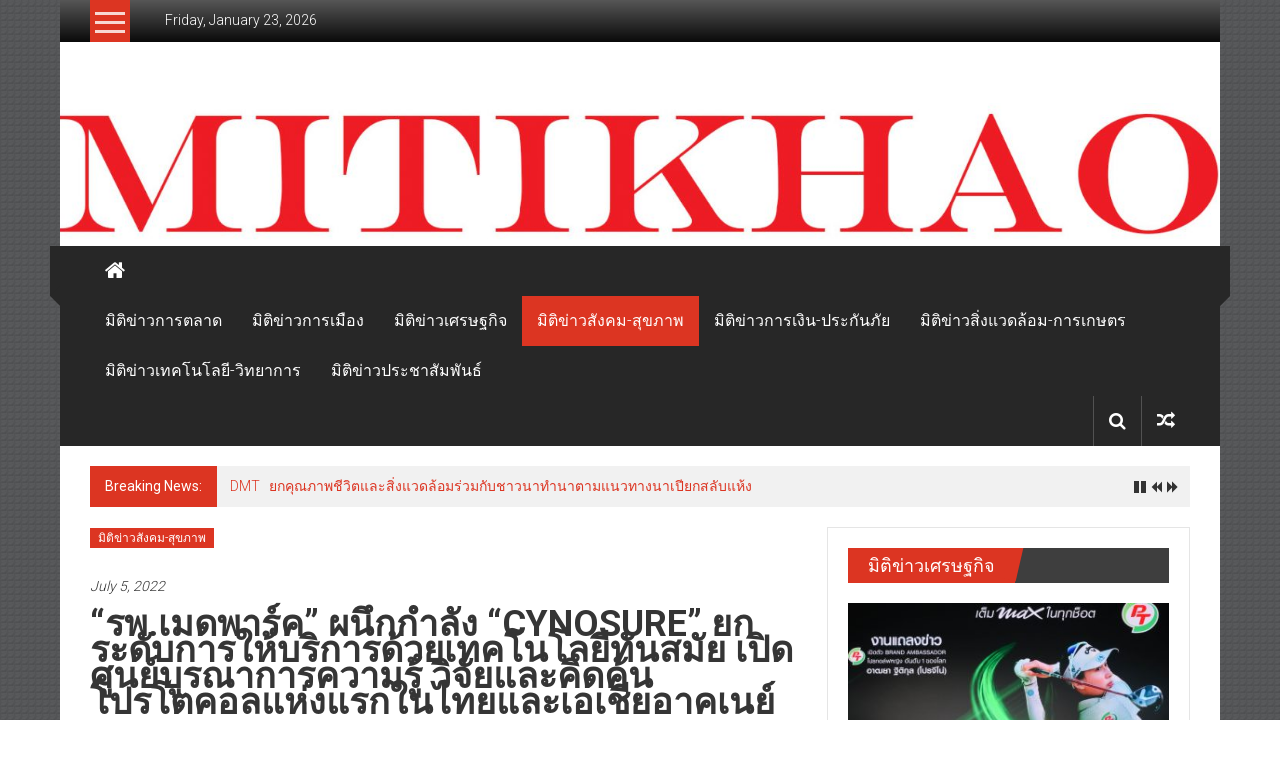

--- FILE ---
content_type: text/html; charset=UTF-8
request_url: https://mitikhao.com/?p=11445
body_size: 26137
content:
<!DOCTYPE html>
<html lang="en-US">
<head>
	<meta charset="UTF-8">
	<meta name="viewport" content="width=device-width, initial-scale=1">
	<link rel="profile" href="https://gmpg.org/xfn/11">

	<title>&#8220;รพ.เมดพาร์ค&#8221; ผนึกกำลัง “CYNOSURE” ยกระดับการให้บริการด้วยเทคโนโลยีทันสมัย เปิดศูนย์บูรณาการความรู้ วิจัยและคิดค้นโปรโตคอลแห่งแรกในไทยและเอเชียอาคเนย์ &#8211; mitikhao.com</title>
<meta name='robots' content='max-image-preview:large' />
<link rel='dns-prefetch' href='//fonts.googleapis.com' />
<link rel="alternate" type="application/rss+xml" title="mitikhao.com &raquo; Feed" href="https://mitikhao.com/?feed=rss2" />
<link rel="alternate" type="application/rss+xml" title="mitikhao.com &raquo; Comments Feed" href="https://mitikhao.com/?feed=comments-rss2" />
<link rel="alternate" type="application/rss+xml" title="mitikhao.com &raquo; &#8220;รพ.เมดพาร์ค&#8221; ผนึกกำลัง “CYNOSURE” ยกระดับการให้บริการด้วยเทคโนโลยีทันสมัย เปิดศูนย์บูรณาการความรู้ วิจัยและคิดค้นโปรโตคอลแห่งแรกในไทยและเอเชียอาคเนย์ Comments Feed" href="https://mitikhao.com/?feed=rss2&#038;p=11445" />
<link rel="alternate" title="oEmbed (JSON)" type="application/json+oembed" href="https://mitikhao.com/index.php?rest_route=%2Foembed%2F1.0%2Fembed&#038;url=https%3A%2F%2Fmitikhao.com%2F%3Fp%3D11445" />
<link rel="alternate" title="oEmbed (XML)" type="text/xml+oembed" href="https://mitikhao.com/index.php?rest_route=%2Foembed%2F1.0%2Fembed&#038;url=https%3A%2F%2Fmitikhao.com%2F%3Fp%3D11445&#038;format=xml" />
<style id='wp-img-auto-sizes-contain-inline-css' type='text/css'>
img:is([sizes=auto i],[sizes^="auto," i]){contain-intrinsic-size:3000px 1500px}
/*# sourceURL=wp-img-auto-sizes-contain-inline-css */
</style>
<style id='wp-emoji-styles-inline-css' type='text/css'>

	img.wp-smiley, img.emoji {
		display: inline !important;
		border: none !important;
		box-shadow: none !important;
		height: 1em !important;
		width: 1em !important;
		margin: 0 0.07em !important;
		vertical-align: -0.1em !important;
		background: none !important;
		padding: 0 !important;
	}
/*# sourceURL=wp-emoji-styles-inline-css */
</style>
<style id='wp-block-library-inline-css' type='text/css'>
:root{--wp-block-synced-color:#7a00df;--wp-block-synced-color--rgb:122,0,223;--wp-bound-block-color:var(--wp-block-synced-color);--wp-editor-canvas-background:#ddd;--wp-admin-theme-color:#007cba;--wp-admin-theme-color--rgb:0,124,186;--wp-admin-theme-color-darker-10:#006ba1;--wp-admin-theme-color-darker-10--rgb:0,107,160.5;--wp-admin-theme-color-darker-20:#005a87;--wp-admin-theme-color-darker-20--rgb:0,90,135;--wp-admin-border-width-focus:2px}@media (min-resolution:192dpi){:root{--wp-admin-border-width-focus:1.5px}}.wp-element-button{cursor:pointer}:root .has-very-light-gray-background-color{background-color:#eee}:root .has-very-dark-gray-background-color{background-color:#313131}:root .has-very-light-gray-color{color:#eee}:root .has-very-dark-gray-color{color:#313131}:root .has-vivid-green-cyan-to-vivid-cyan-blue-gradient-background{background:linear-gradient(135deg,#00d084,#0693e3)}:root .has-purple-crush-gradient-background{background:linear-gradient(135deg,#34e2e4,#4721fb 50%,#ab1dfe)}:root .has-hazy-dawn-gradient-background{background:linear-gradient(135deg,#faaca8,#dad0ec)}:root .has-subdued-olive-gradient-background{background:linear-gradient(135deg,#fafae1,#67a671)}:root .has-atomic-cream-gradient-background{background:linear-gradient(135deg,#fdd79a,#004a59)}:root .has-nightshade-gradient-background{background:linear-gradient(135deg,#330968,#31cdcf)}:root .has-midnight-gradient-background{background:linear-gradient(135deg,#020381,#2874fc)}:root{--wp--preset--font-size--normal:16px;--wp--preset--font-size--huge:42px}.has-regular-font-size{font-size:1em}.has-larger-font-size{font-size:2.625em}.has-normal-font-size{font-size:var(--wp--preset--font-size--normal)}.has-huge-font-size{font-size:var(--wp--preset--font-size--huge)}.has-text-align-center{text-align:center}.has-text-align-left{text-align:left}.has-text-align-right{text-align:right}.has-fit-text{white-space:nowrap!important}#end-resizable-editor-section{display:none}.aligncenter{clear:both}.items-justified-left{justify-content:flex-start}.items-justified-center{justify-content:center}.items-justified-right{justify-content:flex-end}.items-justified-space-between{justify-content:space-between}.screen-reader-text{border:0;clip-path:inset(50%);height:1px;margin:-1px;overflow:hidden;padding:0;position:absolute;width:1px;word-wrap:normal!important}.screen-reader-text:focus{background-color:#ddd;clip-path:none;color:#444;display:block;font-size:1em;height:auto;left:5px;line-height:normal;padding:15px 23px 14px;text-decoration:none;top:5px;width:auto;z-index:100000}html :where(.has-border-color){border-style:solid}html :where([style*=border-top-color]){border-top-style:solid}html :where([style*=border-right-color]){border-right-style:solid}html :where([style*=border-bottom-color]){border-bottom-style:solid}html :where([style*=border-left-color]){border-left-style:solid}html :where([style*=border-width]){border-style:solid}html :where([style*=border-top-width]){border-top-style:solid}html :where([style*=border-right-width]){border-right-style:solid}html :where([style*=border-bottom-width]){border-bottom-style:solid}html :where([style*=border-left-width]){border-left-style:solid}html :where(img[class*=wp-image-]){height:auto;max-width:100%}:where(figure){margin:0 0 1em}html :where(.is-position-sticky){--wp-admin--admin-bar--position-offset:var(--wp-admin--admin-bar--height,0px)}@media screen and (max-width:600px){html :where(.is-position-sticky){--wp-admin--admin-bar--position-offset:0px}}

/*# sourceURL=wp-block-library-inline-css */
</style><style id='wp-block-image-inline-css' type='text/css'>
.wp-block-image>a,.wp-block-image>figure>a{display:inline-block}.wp-block-image img{box-sizing:border-box;height:auto;max-width:100%;vertical-align:bottom}@media not (prefers-reduced-motion){.wp-block-image img.hide{visibility:hidden}.wp-block-image img.show{animation:show-content-image .4s}}.wp-block-image[style*=border-radius] img,.wp-block-image[style*=border-radius]>a{border-radius:inherit}.wp-block-image.has-custom-border img{box-sizing:border-box}.wp-block-image.aligncenter{text-align:center}.wp-block-image.alignfull>a,.wp-block-image.alignwide>a{width:100%}.wp-block-image.alignfull img,.wp-block-image.alignwide img{height:auto;width:100%}.wp-block-image .aligncenter,.wp-block-image .alignleft,.wp-block-image .alignright,.wp-block-image.aligncenter,.wp-block-image.alignleft,.wp-block-image.alignright{display:table}.wp-block-image .aligncenter>figcaption,.wp-block-image .alignleft>figcaption,.wp-block-image .alignright>figcaption,.wp-block-image.aligncenter>figcaption,.wp-block-image.alignleft>figcaption,.wp-block-image.alignright>figcaption{caption-side:bottom;display:table-caption}.wp-block-image .alignleft{float:left;margin:.5em 1em .5em 0}.wp-block-image .alignright{float:right;margin:.5em 0 .5em 1em}.wp-block-image .aligncenter{margin-left:auto;margin-right:auto}.wp-block-image :where(figcaption){margin-bottom:1em;margin-top:.5em}.wp-block-image.is-style-circle-mask img{border-radius:9999px}@supports ((-webkit-mask-image:none) or (mask-image:none)) or (-webkit-mask-image:none){.wp-block-image.is-style-circle-mask img{border-radius:0;-webkit-mask-image:url('data:image/svg+xml;utf8,<svg viewBox="0 0 100 100" xmlns="http://www.w3.org/2000/svg"><circle cx="50" cy="50" r="50"/></svg>');mask-image:url('data:image/svg+xml;utf8,<svg viewBox="0 0 100 100" xmlns="http://www.w3.org/2000/svg"><circle cx="50" cy="50" r="50"/></svg>');mask-mode:alpha;-webkit-mask-position:center;mask-position:center;-webkit-mask-repeat:no-repeat;mask-repeat:no-repeat;-webkit-mask-size:contain;mask-size:contain}}:root :where(.wp-block-image.is-style-rounded img,.wp-block-image .is-style-rounded img){border-radius:9999px}.wp-block-image figure{margin:0}.wp-lightbox-container{display:flex;flex-direction:column;position:relative}.wp-lightbox-container img{cursor:zoom-in}.wp-lightbox-container img:hover+button{opacity:1}.wp-lightbox-container button{align-items:center;backdrop-filter:blur(16px) saturate(180%);background-color:#5a5a5a40;border:none;border-radius:4px;cursor:zoom-in;display:flex;height:20px;justify-content:center;opacity:0;padding:0;position:absolute;right:16px;text-align:center;top:16px;width:20px;z-index:100}@media not (prefers-reduced-motion){.wp-lightbox-container button{transition:opacity .2s ease}}.wp-lightbox-container button:focus-visible{outline:3px auto #5a5a5a40;outline:3px auto -webkit-focus-ring-color;outline-offset:3px}.wp-lightbox-container button:hover{cursor:pointer;opacity:1}.wp-lightbox-container button:focus{opacity:1}.wp-lightbox-container button:focus,.wp-lightbox-container button:hover,.wp-lightbox-container button:not(:hover):not(:active):not(.has-background){background-color:#5a5a5a40;border:none}.wp-lightbox-overlay{box-sizing:border-box;cursor:zoom-out;height:100vh;left:0;overflow:hidden;position:fixed;top:0;visibility:hidden;width:100%;z-index:100000}.wp-lightbox-overlay .close-button{align-items:center;cursor:pointer;display:flex;justify-content:center;min-height:40px;min-width:40px;padding:0;position:absolute;right:calc(env(safe-area-inset-right) + 16px);top:calc(env(safe-area-inset-top) + 16px);z-index:5000000}.wp-lightbox-overlay .close-button:focus,.wp-lightbox-overlay .close-button:hover,.wp-lightbox-overlay .close-button:not(:hover):not(:active):not(.has-background){background:none;border:none}.wp-lightbox-overlay .lightbox-image-container{height:var(--wp--lightbox-container-height);left:50%;overflow:hidden;position:absolute;top:50%;transform:translate(-50%,-50%);transform-origin:top left;width:var(--wp--lightbox-container-width);z-index:9999999999}.wp-lightbox-overlay .wp-block-image{align-items:center;box-sizing:border-box;display:flex;height:100%;justify-content:center;margin:0;position:relative;transform-origin:0 0;width:100%;z-index:3000000}.wp-lightbox-overlay .wp-block-image img{height:var(--wp--lightbox-image-height);min-height:var(--wp--lightbox-image-height);min-width:var(--wp--lightbox-image-width);width:var(--wp--lightbox-image-width)}.wp-lightbox-overlay .wp-block-image figcaption{display:none}.wp-lightbox-overlay button{background:none;border:none}.wp-lightbox-overlay .scrim{background-color:#fff;height:100%;opacity:.9;position:absolute;width:100%;z-index:2000000}.wp-lightbox-overlay.active{visibility:visible}@media not (prefers-reduced-motion){.wp-lightbox-overlay.active{animation:turn-on-visibility .25s both}.wp-lightbox-overlay.active img{animation:turn-on-visibility .35s both}.wp-lightbox-overlay.show-closing-animation:not(.active){animation:turn-off-visibility .35s both}.wp-lightbox-overlay.show-closing-animation:not(.active) img{animation:turn-off-visibility .25s both}.wp-lightbox-overlay.zoom.active{animation:none;opacity:1;visibility:visible}.wp-lightbox-overlay.zoom.active .lightbox-image-container{animation:lightbox-zoom-in .4s}.wp-lightbox-overlay.zoom.active .lightbox-image-container img{animation:none}.wp-lightbox-overlay.zoom.active .scrim{animation:turn-on-visibility .4s forwards}.wp-lightbox-overlay.zoom.show-closing-animation:not(.active){animation:none}.wp-lightbox-overlay.zoom.show-closing-animation:not(.active) .lightbox-image-container{animation:lightbox-zoom-out .4s}.wp-lightbox-overlay.zoom.show-closing-animation:not(.active) .lightbox-image-container img{animation:none}.wp-lightbox-overlay.zoom.show-closing-animation:not(.active) .scrim{animation:turn-off-visibility .4s forwards}}@keyframes show-content-image{0%{visibility:hidden}99%{visibility:hidden}to{visibility:visible}}@keyframes turn-on-visibility{0%{opacity:0}to{opacity:1}}@keyframes turn-off-visibility{0%{opacity:1;visibility:visible}99%{opacity:0;visibility:visible}to{opacity:0;visibility:hidden}}@keyframes lightbox-zoom-in{0%{transform:translate(calc((-100vw + var(--wp--lightbox-scrollbar-width))/2 + var(--wp--lightbox-initial-left-position)),calc(-50vh + var(--wp--lightbox-initial-top-position))) scale(var(--wp--lightbox-scale))}to{transform:translate(-50%,-50%) scale(1)}}@keyframes lightbox-zoom-out{0%{transform:translate(-50%,-50%) scale(1);visibility:visible}99%{visibility:visible}to{transform:translate(calc((-100vw + var(--wp--lightbox-scrollbar-width))/2 + var(--wp--lightbox-initial-left-position)),calc(-50vh + var(--wp--lightbox-initial-top-position))) scale(var(--wp--lightbox-scale));visibility:hidden}}
/*# sourceURL=https://mitikhao.com/wp-includes/blocks/image/style.min.css */
</style>
<style id='wp-block-image-theme-inline-css' type='text/css'>
:root :where(.wp-block-image figcaption){color:#555;font-size:13px;text-align:center}.is-dark-theme :root :where(.wp-block-image figcaption){color:#ffffffa6}.wp-block-image{margin:0 0 1em}
/*# sourceURL=https://mitikhao.com/wp-includes/blocks/image/theme.min.css */
</style>
<style id='wp-block-paragraph-inline-css' type='text/css'>
.is-small-text{font-size:.875em}.is-regular-text{font-size:1em}.is-large-text{font-size:2.25em}.is-larger-text{font-size:3em}.has-drop-cap:not(:focus):first-letter{float:left;font-size:8.4em;font-style:normal;font-weight:100;line-height:.68;margin:.05em .1em 0 0;text-transform:uppercase}body.rtl .has-drop-cap:not(:focus):first-letter{float:none;margin-left:.1em}p.has-drop-cap.has-background{overflow:hidden}:root :where(p.has-background){padding:1.25em 2.375em}:where(p.has-text-color:not(.has-link-color)) a{color:inherit}p.has-text-align-left[style*="writing-mode:vertical-lr"],p.has-text-align-right[style*="writing-mode:vertical-rl"]{rotate:180deg}
/*# sourceURL=https://mitikhao.com/wp-includes/blocks/paragraph/style.min.css */
</style>
<style id='global-styles-inline-css' type='text/css'>
:root{--wp--preset--aspect-ratio--square: 1;--wp--preset--aspect-ratio--4-3: 4/3;--wp--preset--aspect-ratio--3-4: 3/4;--wp--preset--aspect-ratio--3-2: 3/2;--wp--preset--aspect-ratio--2-3: 2/3;--wp--preset--aspect-ratio--16-9: 16/9;--wp--preset--aspect-ratio--9-16: 9/16;--wp--preset--color--black: #000000;--wp--preset--color--cyan-bluish-gray: #abb8c3;--wp--preset--color--white: #ffffff;--wp--preset--color--pale-pink: #f78da7;--wp--preset--color--vivid-red: #cf2e2e;--wp--preset--color--luminous-vivid-orange: #ff6900;--wp--preset--color--luminous-vivid-amber: #fcb900;--wp--preset--color--light-green-cyan: #7bdcb5;--wp--preset--color--vivid-green-cyan: #00d084;--wp--preset--color--pale-cyan-blue: #8ed1fc;--wp--preset--color--vivid-cyan-blue: #0693e3;--wp--preset--color--vivid-purple: #9b51e0;--wp--preset--gradient--vivid-cyan-blue-to-vivid-purple: linear-gradient(135deg,rgb(6,147,227) 0%,rgb(155,81,224) 100%);--wp--preset--gradient--light-green-cyan-to-vivid-green-cyan: linear-gradient(135deg,rgb(122,220,180) 0%,rgb(0,208,130) 100%);--wp--preset--gradient--luminous-vivid-amber-to-luminous-vivid-orange: linear-gradient(135deg,rgb(252,185,0) 0%,rgb(255,105,0) 100%);--wp--preset--gradient--luminous-vivid-orange-to-vivid-red: linear-gradient(135deg,rgb(255,105,0) 0%,rgb(207,46,46) 100%);--wp--preset--gradient--very-light-gray-to-cyan-bluish-gray: linear-gradient(135deg,rgb(238,238,238) 0%,rgb(169,184,195) 100%);--wp--preset--gradient--cool-to-warm-spectrum: linear-gradient(135deg,rgb(74,234,220) 0%,rgb(151,120,209) 20%,rgb(207,42,186) 40%,rgb(238,44,130) 60%,rgb(251,105,98) 80%,rgb(254,248,76) 100%);--wp--preset--gradient--blush-light-purple: linear-gradient(135deg,rgb(255,206,236) 0%,rgb(152,150,240) 100%);--wp--preset--gradient--blush-bordeaux: linear-gradient(135deg,rgb(254,205,165) 0%,rgb(254,45,45) 50%,rgb(107,0,62) 100%);--wp--preset--gradient--luminous-dusk: linear-gradient(135deg,rgb(255,203,112) 0%,rgb(199,81,192) 50%,rgb(65,88,208) 100%);--wp--preset--gradient--pale-ocean: linear-gradient(135deg,rgb(255,245,203) 0%,rgb(182,227,212) 50%,rgb(51,167,181) 100%);--wp--preset--gradient--electric-grass: linear-gradient(135deg,rgb(202,248,128) 0%,rgb(113,206,126) 100%);--wp--preset--gradient--midnight: linear-gradient(135deg,rgb(2,3,129) 0%,rgb(40,116,252) 100%);--wp--preset--font-size--small: 13px;--wp--preset--font-size--medium: 20px;--wp--preset--font-size--large: 36px;--wp--preset--font-size--x-large: 42px;--wp--preset--spacing--20: 0.44rem;--wp--preset--spacing--30: 0.67rem;--wp--preset--spacing--40: 1rem;--wp--preset--spacing--50: 1.5rem;--wp--preset--spacing--60: 2.25rem;--wp--preset--spacing--70: 3.38rem;--wp--preset--spacing--80: 5.06rem;--wp--preset--shadow--natural: 6px 6px 9px rgba(0, 0, 0, 0.2);--wp--preset--shadow--deep: 12px 12px 50px rgba(0, 0, 0, 0.4);--wp--preset--shadow--sharp: 6px 6px 0px rgba(0, 0, 0, 0.2);--wp--preset--shadow--outlined: 6px 6px 0px -3px rgb(255, 255, 255), 6px 6px rgb(0, 0, 0);--wp--preset--shadow--crisp: 6px 6px 0px rgb(0, 0, 0);}:where(.is-layout-flex){gap: 0.5em;}:where(.is-layout-grid){gap: 0.5em;}body .is-layout-flex{display: flex;}.is-layout-flex{flex-wrap: wrap;align-items: center;}.is-layout-flex > :is(*, div){margin: 0;}body .is-layout-grid{display: grid;}.is-layout-grid > :is(*, div){margin: 0;}:where(.wp-block-columns.is-layout-flex){gap: 2em;}:where(.wp-block-columns.is-layout-grid){gap: 2em;}:where(.wp-block-post-template.is-layout-flex){gap: 1.25em;}:where(.wp-block-post-template.is-layout-grid){gap: 1.25em;}.has-black-color{color: var(--wp--preset--color--black) !important;}.has-cyan-bluish-gray-color{color: var(--wp--preset--color--cyan-bluish-gray) !important;}.has-white-color{color: var(--wp--preset--color--white) !important;}.has-pale-pink-color{color: var(--wp--preset--color--pale-pink) !important;}.has-vivid-red-color{color: var(--wp--preset--color--vivid-red) !important;}.has-luminous-vivid-orange-color{color: var(--wp--preset--color--luminous-vivid-orange) !important;}.has-luminous-vivid-amber-color{color: var(--wp--preset--color--luminous-vivid-amber) !important;}.has-light-green-cyan-color{color: var(--wp--preset--color--light-green-cyan) !important;}.has-vivid-green-cyan-color{color: var(--wp--preset--color--vivid-green-cyan) !important;}.has-pale-cyan-blue-color{color: var(--wp--preset--color--pale-cyan-blue) !important;}.has-vivid-cyan-blue-color{color: var(--wp--preset--color--vivid-cyan-blue) !important;}.has-vivid-purple-color{color: var(--wp--preset--color--vivid-purple) !important;}.has-black-background-color{background-color: var(--wp--preset--color--black) !important;}.has-cyan-bluish-gray-background-color{background-color: var(--wp--preset--color--cyan-bluish-gray) !important;}.has-white-background-color{background-color: var(--wp--preset--color--white) !important;}.has-pale-pink-background-color{background-color: var(--wp--preset--color--pale-pink) !important;}.has-vivid-red-background-color{background-color: var(--wp--preset--color--vivid-red) !important;}.has-luminous-vivid-orange-background-color{background-color: var(--wp--preset--color--luminous-vivid-orange) !important;}.has-luminous-vivid-amber-background-color{background-color: var(--wp--preset--color--luminous-vivid-amber) !important;}.has-light-green-cyan-background-color{background-color: var(--wp--preset--color--light-green-cyan) !important;}.has-vivid-green-cyan-background-color{background-color: var(--wp--preset--color--vivid-green-cyan) !important;}.has-pale-cyan-blue-background-color{background-color: var(--wp--preset--color--pale-cyan-blue) !important;}.has-vivid-cyan-blue-background-color{background-color: var(--wp--preset--color--vivid-cyan-blue) !important;}.has-vivid-purple-background-color{background-color: var(--wp--preset--color--vivid-purple) !important;}.has-black-border-color{border-color: var(--wp--preset--color--black) !important;}.has-cyan-bluish-gray-border-color{border-color: var(--wp--preset--color--cyan-bluish-gray) !important;}.has-white-border-color{border-color: var(--wp--preset--color--white) !important;}.has-pale-pink-border-color{border-color: var(--wp--preset--color--pale-pink) !important;}.has-vivid-red-border-color{border-color: var(--wp--preset--color--vivid-red) !important;}.has-luminous-vivid-orange-border-color{border-color: var(--wp--preset--color--luminous-vivid-orange) !important;}.has-luminous-vivid-amber-border-color{border-color: var(--wp--preset--color--luminous-vivid-amber) !important;}.has-light-green-cyan-border-color{border-color: var(--wp--preset--color--light-green-cyan) !important;}.has-vivid-green-cyan-border-color{border-color: var(--wp--preset--color--vivid-green-cyan) !important;}.has-pale-cyan-blue-border-color{border-color: var(--wp--preset--color--pale-cyan-blue) !important;}.has-vivid-cyan-blue-border-color{border-color: var(--wp--preset--color--vivid-cyan-blue) !important;}.has-vivid-purple-border-color{border-color: var(--wp--preset--color--vivid-purple) !important;}.has-vivid-cyan-blue-to-vivid-purple-gradient-background{background: var(--wp--preset--gradient--vivid-cyan-blue-to-vivid-purple) !important;}.has-light-green-cyan-to-vivid-green-cyan-gradient-background{background: var(--wp--preset--gradient--light-green-cyan-to-vivid-green-cyan) !important;}.has-luminous-vivid-amber-to-luminous-vivid-orange-gradient-background{background: var(--wp--preset--gradient--luminous-vivid-amber-to-luminous-vivid-orange) !important;}.has-luminous-vivid-orange-to-vivid-red-gradient-background{background: var(--wp--preset--gradient--luminous-vivid-orange-to-vivid-red) !important;}.has-very-light-gray-to-cyan-bluish-gray-gradient-background{background: var(--wp--preset--gradient--very-light-gray-to-cyan-bluish-gray) !important;}.has-cool-to-warm-spectrum-gradient-background{background: var(--wp--preset--gradient--cool-to-warm-spectrum) !important;}.has-blush-light-purple-gradient-background{background: var(--wp--preset--gradient--blush-light-purple) !important;}.has-blush-bordeaux-gradient-background{background: var(--wp--preset--gradient--blush-bordeaux) !important;}.has-luminous-dusk-gradient-background{background: var(--wp--preset--gradient--luminous-dusk) !important;}.has-pale-ocean-gradient-background{background: var(--wp--preset--gradient--pale-ocean) !important;}.has-electric-grass-gradient-background{background: var(--wp--preset--gradient--electric-grass) !important;}.has-midnight-gradient-background{background: var(--wp--preset--gradient--midnight) !important;}.has-small-font-size{font-size: var(--wp--preset--font-size--small) !important;}.has-medium-font-size{font-size: var(--wp--preset--font-size--medium) !important;}.has-large-font-size{font-size: var(--wp--preset--font-size--large) !important;}.has-x-large-font-size{font-size: var(--wp--preset--font-size--x-large) !important;}
/*# sourceURL=global-styles-inline-css */
</style>

<style id='classic-theme-styles-inline-css' type='text/css'>
/*! This file is auto-generated */
.wp-block-button__link{color:#fff;background-color:#32373c;border-radius:9999px;box-shadow:none;text-decoration:none;padding:calc(.667em + 2px) calc(1.333em + 2px);font-size:1.125em}.wp-block-file__button{background:#32373c;color:#fff;text-decoration:none}
/*# sourceURL=/wp-includes/css/classic-themes.min.css */
</style>
<link rel='stylesheet' id='colornews-google-fonts-css' href='//fonts.googleapis.com/css?family=Roboto%3A400%2C300%2C700%2C900&#038;subset=latin%2Clatin-ext&#038;display=swap' type='text/css' media='all' />
<link rel='stylesheet' id='colornews-style-css' href='https://mitikhao.com/wp-content/themes/colornews/style.css?ver=6.9' type='text/css' media='all' />
<link rel='stylesheet' id='colornews-fontawesome-css' href='https://mitikhao.com/wp-content/themes/colornews/font-awesome/css/font-awesome.min.css?ver=4.4.0' type='text/css' media='all' />
<link rel='stylesheet' id='colornews-featured-image-popup-css-css' href='https://mitikhao.com/wp-content/themes/colornews/js/magnific-popup/magnific-popup.css?ver=20150714' type='text/css' media='all' />
<script type="text/javascript" src="https://mitikhao.com/wp-includes/js/jquery/jquery.min.js?ver=3.7.1" id="jquery-core-js"></script>
<script type="text/javascript" src="https://mitikhao.com/wp-includes/js/jquery/jquery-migrate.min.js?ver=3.4.1" id="jquery-migrate-js"></script>
<link rel="https://api.w.org/" href="https://mitikhao.com/index.php?rest_route=/" /><link rel="alternate" title="JSON" type="application/json" href="https://mitikhao.com/index.php?rest_route=/wp/v2/posts/11445" /><link rel="EditURI" type="application/rsd+xml" title="RSD" href="https://mitikhao.com/xmlrpc.php?rsd" />
<meta name="generator" content="WordPress 6.9" />
<link rel="canonical" href="https://mitikhao.com/?p=11445" />
<link rel='shortlink' href='https://mitikhao.com/?p=11445' />
<link rel="pingback" href="https://mitikhao.com/xmlrpc.php"><style type="text/css" id="custom-background-css">
body.custom-background { background-image: url("https://mitikhao.com/wp-content/themes/colornews/img/bg-pattern.jpg"); background-position: left top; background-size: auto; background-repeat: repeat; background-attachment: scroll; }
</style>
	</head>

<body class="wp-singular post-template-default single single-post postid-11445 single-format-standard custom-background wp-custom-logo wp-embed-responsive wp-theme-colornews  boxed-layout">


<div id="page" class="hfeed site">
		<a class="skip-link screen-reader-text" href="#main">Skip to content</a>

	<header id="masthead" class="site-header" role="banner">
		<div class="top-header-wrapper clearfix">
			<div class="tg-container">
				<div class="tg-inner-wrap">
																		<div class="category-toogle-wrap">
								<div class="category-toggle-block">
									<span class="toggle-bar"></span>
									<span class="toggle-bar"></span>
									<span class="toggle-bar"></span>
								</div>
															</div><!-- .category-toogle-wrap end -->
												<div class="top-menu-wrap">
										<div class="date-in-header">
				Friday, January 23, 2026			</div>
									</div>
															</div><!-- .tg-inner-wrap end -->
			</div><!-- .tg-container end -->
					</div><!-- .top-header-wrapper end  -->

				<div class="middle-header-wrapper  clearfix">
			<div class="tg-container">
				<div class="tg-inner-wrap">
										<div id="header-text" class="screen-reader-text">
													<h3 id="site-title">
								<a href="https://mitikhao.com/" title="mitikhao.com" rel="home">mitikhao.com</a>
							</h3><!-- #site-title -->
																		<p id="site-description">สะท้อนลึกทุกเหลี่ยมมุมเศรษฐกิจ-การเมือง-สังคม</p>
						<!-- #site-description -->
					</div><!-- #header-text -->
					<div class="header-advertise">
						<aside id="colornews_728x90_advertisement_widget-5" class="widget widget_728x90_advertisement colornews_custom_widget">
		<div class="magazine-block-large-ad clearfix">
			<div class="tg-block-wrapper">
							</div>
		</div>
		</aside>					</div><!-- .header-advertise end -->
				</div><!-- .tg-inner-wrap end -->
			</div><!-- .tg-container end -->
		</div><!-- .middle-header-wrapper end -->

		<div id="wp-custom-header" class="wp-custom-header"><a href="https://mitikhao.com/" title="mitikhao.com" rel="home"><div class="header-image-wrap"><img src="https://mitikhao.com/wp-content/uploads/2020/03/cropped-1-1.jpg" class="header-image" width="1500" height="185" alt="mitikhao.com"></div></a></div>
		<div class="bottom-header-wrapper clearfix">
			<div class="bottom-arrow-wrap">
				<div class="tg-container">
					<div class="tg-inner-wrap">
													<div class="home-icon">
								<a title="mitikhao.com" href="https://mitikhao.com/"><i class="fa fa-home"></i></a>
							</div><!-- .home-icon end -->
												<nav id="site-navigation" class="main-navigation clearfix" role="navigation">
							<div class="menu-toggle hide">Menu</div>
							<ul id="nav" class="menu"><li id="menu-item-55" class="menu-item menu-item-type-taxonomy menu-item-object-category menu-item-55"><a href="https://mitikhao.com/?cat=2">มิติข่าวการตลาด</a></li>
<li id="menu-item-56" class="menu-item menu-item-type-taxonomy menu-item-object-category menu-item-56"><a href="https://mitikhao.com/?cat=3">มิติข่าวการเมือง</a></li>
<li id="menu-item-57" class="menu-item menu-item-type-taxonomy menu-item-object-category menu-item-57"><a href="https://mitikhao.com/?cat=4">มิติข่าวเศรษฐกิจ</a></li>
<li id="menu-item-58" class="menu-item menu-item-type-taxonomy menu-item-object-category current-post-ancestor current-menu-parent current-post-parent menu-item-58"><a href="https://mitikhao.com/?cat=5">มิติข่าวสังคม-สุขภาพ</a></li>
<li id="menu-item-59" class="menu-item menu-item-type-taxonomy menu-item-object-category menu-item-59"><a href="https://mitikhao.com/?cat=6">มิติข่าวการเงิน-ประกันภัย</a></li>
<li id="menu-item-60" class="menu-item menu-item-type-taxonomy menu-item-object-category menu-item-60"><a href="https://mitikhao.com/?cat=7">มิติข่าวสิ่งแวดล้อม-การเกษตร</a></li>
<li id="menu-item-61" class="menu-item menu-item-type-taxonomy menu-item-object-category menu-item-61"><a href="https://mitikhao.com/?cat=8">มิติข่าวเทคโนโลยี-วิทยาการ</a></li>
<li id="menu-item-62" class="menu-item menu-item-type-taxonomy menu-item-object-category menu-item-62"><a href="https://mitikhao.com/?cat=9">มิติข่าวประชาสัมพันธ์</a></li>
</ul>						</nav><!-- .nav end -->
													<div class="share-search-wrap">
								<div class="home-search">
																			<div class="search-icon">
											<i class="fa fa-search"></i>
										</div>
										<div class="search-box">
											<div class="close">&times;</div>
											<form role="search" action="https://mitikhao.com/" class="searchform" method="get">
   <input type="text" placeholder="Enter a word for search" class="search-field" value="" name="s">
   <button class="searchsubmit" name="submit" type="submit"><i class="fa fa-search"></i></button>
</form>										</div>
																				<div class="random-post share-wrap">
							<a href="https://mitikhao.com/?p=25122" title="View a random post" class="share-icon"><i class="fa fa-random"></i></a>
					</div><!-- .random-post.share-wrap end -->
										</div> <!-- home-search-end -->
							</div>
											</div><!-- #tg-inner-wrap -->
				</div><!-- #tg-container -->
			</div><!-- #bottom-arrow-wrap -->
		</div><!-- #bottom-header-wrapper -->

		
				<div id="breaking-news" class="clearfix">
			<div class="tg-container">
				<div class="tg-inner-wrap">
					<div class="breaking-news-wrapper clearfix">
						<div class="breaking-news-title">Breaking News:</div>
						<ul id="typing">
															<li>
									<a href="https://mitikhao.com/?p=40755" title="DMT   ยกคุณภาพชีวิตและสิ่งแวดล้อมร่วมกับชาวนาทำนาตามแนวทางนาเปียกสลับแห้ง">DMT   ยกคุณภาพชีวิตและสิ่งแวดล้อมร่วมกับชาวนาทำนาตามแนวทางนาเปียกสลับแห้ง</a>
								</li>
															<li>
									<a href="https://mitikhao.com/?p=40748" title="กรุงศรี จับมือ อลิอันซ์ อยุธยา ประกันชีวิต และ ไทยประกันชีวิต ต่อสัญญา พันธมิตร 10 ปีเดินหน้าขยายธุรกิจประกันชีวิต ตอบโจทย์ลูกค้าทั่วประเทศ">กรุงศรี จับมือ อลิอันซ์ อยุธยา ประกันชีวิต และ ไทยประกันชีวิต ต่อสัญญา พันธมิตร 10 ปีเดินหน้าขยายธุรกิจประกันชีวิต ตอบโจทย์ลูกค้าทั่วประเทศ</a>
								</li>
															<li>
									<a href="https://mitikhao.com/?p=40744" title="SME D Bank เคียงข้างช่วยเอสเอ็มอีไทย เดินหน้าจัด “SME D Market” ตลอดปี 2569ประเดิม 26-28 ม.ค.นี้ รวมสุดยอดสินค้าดีให้ชอปจุใจ ปลุกพลังเศรษฐกิจให้คึกคัก">SME D Bank เคียงข้างช่วยเอสเอ็มอีไทย เดินหน้าจัด “SME D Market” ตลอดปี 2569ประเดิม 26-28 ม.ค.นี้ รวมสุดยอดสินค้าดีให้ชอปจุใจ ปลุกพลังเศรษฐกิจให้คึกคัก</a>
								</li>
															<li>
									<a href="https://mitikhao.com/?p=40735" title="ฝุ่นพิษพุ่งสูง ยิ่งเล็ก ยิ่งอันตราย  ดูแลก่อนป่วย ด้วยเครื่องกรองอากาศที่กรองได้เล็กที่สุด">ฝุ่นพิษพุ่งสูง ยิ่งเล็ก ยิ่งอันตราย  ดูแลก่อนป่วย ด้วยเครื่องกรองอากาศที่กรองได้เล็กที่สุด</a>
								</li>
															<li>
									<a href="https://mitikhao.com/?p=40718" title="เอไอเอ เปิดตัว&#8221;AIA ELITE INCOME PRESTIGE&#8221;ปฏิวัติวงการประกันยูนิต ลิงค์ สร้างนวัตกรรมใหม่ ให้คนไทยสร้างรายได้พร้อมรับความคุ้มครอง">เอไอเอ เปิดตัว&#8221;AIA ELITE INCOME PRESTIGE&#8221;ปฏิวัติวงการประกันยูนิต ลิงค์ สร้างนวัตกรรมใหม่ ให้คนไทยสร้างรายได้พร้อมรับความคุ้มครอง</a>
								</li>
													</ul>
					</div>
				</div>
			</div>
		</div>
			</header><!-- #masthead -->
		
   
	<div id="main" class="clearfix">
      <div class="tg-container">
         <div class="tg-inner-wrap clearfix">
            <div id="main-content-section clearfix">
               <div id="primary">

            		
            			
<article id="post-11445" class="post-11445 post type-post status-publish format-standard hentry category-5">
   
   
   
   <div class="figure-cat-wrap ">
      
      <div class="category-collection"><span class="cat-links"><a href="https://mitikhao.com/?cat=5"  rel="category tag">มิติข่าวสังคม-สุขภาพ</a></span>&nbsp;</div>   </div>

   
	<span class="posted-on"><a href="https://mitikhao.com/?p=11445" title="17:41 น." rel="bookmark"><time class="entry-date published" datetime="2022-07-05T17:41:36+07:00">July 5, 2022</time><time class="updated" datetime="2022-07-06T20:31:26+07:00">July 6, 2022</time></a></span>
   <header class="entry-header">
      <h1 class="entry-title">
         &#8220;รพ.เมดพาร์ค&#8221; ผนึกกำลัง “CYNOSURE” ยกระดับการให้บริการด้วยเทคโนโลยีทันสมัย เปิดศูนย์บูรณาการความรู้ วิจัยและคิดค้นโปรโตคอลแห่งแรกในไทยและเอเชียอาคเนย์      </h1>
   </header>

   <div class="below-entry-meta">
			<span class="byline"><span class="author vcard"><i class="fa fa-user"></i><a class="url fn n" href="https://mitikhao.com/?author=1" title="admin">
																															Posted By: admin						</a></span></span>

							<span class="comments"><a href="https://mitikhao.com/?p=11445#respond"><i class="fa fa-comment"></i> 0 Comment</a></span>
				</div>
	<div class="entry-content">
		<div class="wp-block-image">
<figure class="aligncenter size-full"><img decoding="async" width="600" height="399" src="http://mitikhao.com/wp-content/uploads/2022/07/S__25010208.jpg" alt="" class="wp-image-11447" srcset="https://mitikhao.com/wp-content/uploads/2022/07/S__25010208.jpg 600w, https://mitikhao.com/wp-content/uploads/2022/07/S__25010208-300x200.jpg 300w" sizes="(max-width: 600px) 100vw, 600px" /></figure>
</div>


<p>บริษัทเทคนิคอลไบโอเมด ผู้นำเข้าและจัดจำหน่ายเครื่องมือแพทย์ชั้นนำด้านความงามระดับโลก มาตรฐาน Gold Standard จัดแถลงข่าว ความร่วมมือระหว่าง 2 แบรนด์ใหญ่ CynoSure จากสหรัฐอเมริกา และโรงพยาบาลเมดพาร์ค แห่งประเทศไทย ในวาระการเปิดศูนย์บูรการความรู้เทคโนโลยีเครื่องมือแพทย์ระดับโลก</p>



<p><strong>โรงพยาบาลเมดพาร์ค</strong> มุ่งมั่นดูแลคนไข้ด้วยความปลอดภัยระดับสูง ตอกย้ำความสำเร็จในการเติบโตธุรกิจเฮลท์แคร์ ผนึกกำลัง <strong>CYNOSURE</strong> ผู้ผลิตเลเซอร์เครื่องมือทางการแพทย์รายใหญ่จากสหรัฐอเมริกา เดินหน้าก้าวสู่ศูนย์กลางบริการทางการแพทย์มาตรฐานระดับสากลเปิดศูนย์บูรณาการความรู้ <strong>“CYNOSURE :INTEGRATED TECHNOLOGY AND PROTOCOL DEVELOPMENT CENTER” </strong>เพื่อการวิจัยและคิดค้นโปรโตคอล สำหรับการรักษาคนไข้ ด้วยนวัตกรรมและเทคโนโลยีการแพทย์ที่ทันสมัยมาตรฐานระดับโลก โดยการร่วมมือกันในครั้งนี้ได้นำเทคโนโลยีเครื่องมือทางการแพทย์ภายใต้   แบรนด์ <strong>CYNOSURE</strong>  ได้แก่ เครื่อง <strong>PicoSure</strong> และ เครื่อง <strong>SculpSure</strong> เข้ามาให้บริการ ซึ่งเป็นเครื่องมือทางการแพทย์ที่มีจุดเด่นด้วยเทคโนโลยีทันสมัย และใช้ในการรักษาเพื่อประโยชน์สูงสูดของคนไข้</p>


<div class="wp-block-image">
<figure class="aligncenter size-full"><img decoding="async" src="http://mitikhao.com/wp-content/uploads/2022/07/Medpark_Cynosure-244.jpg" alt="" class="wp-image-11448"/></figure>
</div>


<p><strong>นพ.พงษ์พัฒน์ ปธานวนิช </strong>กรรมการผู้จัดการโรงพยาบาลเมดพาร์ค เปิดเผยว่า “สำหรับการจัดตั้งศูนย์บูรณาการความรู้ <strong>Cynosure: Integrated Technology and Protocol Development Center</strong> ภายในโรงพยาบาลเมดพาร์คครั้งนี้ ถือเป็นศูนย์เพื่องานวิจัยเชิงการแพทย์และเทคโนโลยีด้านผิวหนัง เป็นที่แรกของประเทศไทย และภูมิภาคเอเชียตะวันออกเฉียงใต้ อีกทั้งยังเป็นก้าวสำคัญในการยกระดับการให้บริการคนไข้ด้วยเครื่องมือแพทย์อันทันสมัย ผนวกกับความสามารถของบุคลากรทางการแพทย์ผิวหนังโรงพยาบาลเมดพาร์ค จะทำให้การบริการรักษาทางด้านผิวหนังเต็มไปด้วยมาตรฐานระดับสูงและมีคุณภาพ ปลอดภัย&nbsp; นอกจากนี้ยังได้รับเกียรติจาก <strong>ศาสตราจารย์คลินิก เกียรติคุณ นายแพทย์นิวัติ พลนิกร</strong> อาจารย์แพทย์ผู้ชำนาญการด้านศัลยกรรมเลเซอร์ผิวหนังและความงาม ระดับแนวหน้าของเอเชีย มาเติมเต็มความรู้และมอบประสบการณ์ด้านนวัตกรรมแก่บุคลากร ซึ่งเป็นอีกส่วนสำคัญในการขับเคลื่อนและยกระดับการให้บริการ ที่สอดคล้องกับวิสัยทัศน์ของทางโรงพยาบาลเมดพาร์ค ด้วยความมุ่งมั่นในการสนับสนุนการศึกษาวิจัยทางการแพทย์ เพื่อเติมเต็มความรู้และการพัฒนาอย่างไร้ขีดจำกัด”</p>


<div class="wp-block-image">
<figure class="aligncenter size-full"><img decoding="async" src="http://mitikhao.com/wp-content/uploads/2022/07/Medpark_Cynosure-275.jpg" alt="" class="wp-image-11456"/></figure>
</div>


<p>&nbsp;<strong>คุณรวมพร ถนอมทรัพย์ </strong>ตัวแทนจาก <strong>CYNOSURE</strong> สำนักงานใหญ่ สหรัฐอเมริกา กล่าวว่า “<strong>CYNOSURE</strong> มุ่งเน้นพัฒนาเทคโนโลยีและโซลูชั่นทางการแพทย์ด้วยเทคโนโลยีเลเซอร์ระดับสากล โดยมุ่งเน้นการผลิตเครื่องมือแพทย์ที่หลากหลายเพื่อแพทย์เฉพาะทางด้านผิวหนัง ซึ่งเทคโนโลยีเครื่องมือแพทย์ที่ได้มาตรฐานและเป็นที่ยอมรับ จะช่วยแก้ปัญหาให้กับคนไข้ได้อย่างหลากหลาย ไม่ว่าจะเป็นปัญหาด้านผิวพรรณ รวมถึงปัญหาด้านรูปร่างและสัดส่วนด้วยที่มีพร้อมให้บริการที่โรงพยาบาลเมดพาร์ค ทั้งนี้ <strong>CYNOSURE</strong> ดำเนินกิจการก้าวเข้าสู่ปีที่ 31 ด้วยความเชื่อมั่นและไว้วางใจจากคู่ค้าเป็นอย่างดีเสมอมา&nbsp; ในฐานะบริษัทผู้ผลิต <strong>CYNOSURE</strong> ได้เรียนรู้และพัฒนาเทคโนโลยี โดยการทำงานร่วมกับแพทย์ผู้มีประสบการณ์ และชำนาญการระดับชั้นนำของโลกในหลายประเทศ อาทิเช่น <strong>ศาสตราจารย์คลินิก เกียรติคุณ นายแพทย์นิวัติ พลนิกร</strong> ซึ่งเป็นหนึ่งในแพทย์ผู้มีประสบการณ์และเป็นที่ยอมรับนับถือในการรักษาคนไข้ด้วยเลเซอร์ระดับแนวหน้าของภูมิภาค และในประเทศไทย เครื่องมือแพทย์ของ <strong>CYNOSURE</strong> มีศักยภาพสูงในการให้ผลการรักษา และยังมีการออกแบบที่คำนึงถึงความปลอดภัยของคนไข้เป็นสำคัญด้วยเช่นกัน</p>


<div class="wp-block-image">
<figure class="aligncenter size-full"><img decoding="async" src="http://mitikhao.com/wp-content/uploads/2022/07/Medpark_Cynosure-265.jpg" alt="" class="wp-image-11449"/></figure>
</div>

<div class="wp-block-image">
<figure class="aligncenter size-full"><img decoding="async" src="http://mitikhao.com/wp-content/uploads/2022/07/Medpark_Cynosure-37.jpg" alt="" class="wp-image-11450"/></figure>
</div>


<p>สำหรับการร่วมมือกันในครั้งนี้ ทางโรงพยาบาลเมดพาร์ค ได้เลือกเทคโนโลยีของ <strong>CYNOSURE </strong>ถึง 2 เทคโนโลยี ได้แก่ เครื่อง <strong>PicoSure </strong>และ เครื่อง <strong>SculpSure</strong> เพื่อให้บริการทางการแพทย์กับคนไข้ของทางโรงพยาบาลเมดพาร์ค ด้วยศักยภาพทีมแพทย์ผสานการทำงานกับเทคโนโลยีขั้นสูงจาก <strong>CYNOSURE</strong> ถือเป็นการยกระดับการให้บริการคนไข้ด้วยคุณภาพมาตรฐานระดับสากลอย่างแท้จริง และทาง <strong>CYNOSURE</strong> หวังเป็นอย่างยิ่งจะได้มีโอกาสร่วมพัฒนาโปรโตคอล และแนะนำเทคโนโลยีชั้นนำใหม่ๆ เพื่อประโยชน์ในการรักษาคนไข้อย่างยั่งยืนต่อไป” <strong>คุณรวมพร กล่าวทิ้งท้าย</strong></p>


<div class="wp-block-image">
<figure class="aligncenter size-full"><img decoding="async" src="http://mitikhao.com/wp-content/uploads/2022/07/Medpark_Cynosure-40.jpg" alt="" class="wp-image-11451"/></figure>
</div>


<p>เครื่อง <strong>PicoSure</strong> เป็นเครื่องเลเซอร์ที่ใช้สำหรับทรีทเมนท์เพื่อการฟื้นฟูผิว รักษาเม็ดสีผิว และรอยสัก ซึ่งมีนวัตกรรมที่สามารถลบรอยสักได้อย่างอ่อนโยนและมีประสิทธิภาพสูง ได้รับการออกแบบให้มีความโดดเด่นด้านการรักษาเม็ดสีเมลานินโดยทำลายเนื้อเยื่อรอบข้างน้อยมาก และสามารถรักษารอยสักได้ทุกเฉดสีอย่างครอบคลุมด้วย <strong>ความยาวคลื่น</strong> <strong>755 นาโนเมตร</strong> ที่มีความสามารถในการดูดซับกับเม็ดสีเมลานินโดยตรง และยังสามารถเพิ่มประสิทธิภาพของการรักษาได้ดียิ่งขึ้นด้วยความยาวคลื่น 532 นาโนเมตร และ 1064 นาโนเมตร โดยมีงานวิจัยที่รองรับอย่างมากมาย และได้รับความนิยมจากแพทย์ผิวหนังทั่วโลก</p>


<div class="wp-block-image">
<figure class="aligncenter size-full"><img decoding="async" src="http://mitikhao.com/wp-content/uploads/2022/07/Medpark_Cynosure-42.jpg" alt="" class="wp-image-11452"/></figure>
</div>


<p>&nbsp;โดยทาง<strong>โรงพยาบาลเมดพาร์ค</strong> ได้มุ่งเน้นการคัดสรรเครื่องมือทางการแพทย์ที่ทันสมัยและมีประสิทธิภาพมาโดยตลอด จึงได้นำเครื่อง <strong>PicoSure เทคโนโลยี PICOSECOND LASER 755 NM.</strong> ซึ่งเป็นเทคโนโลยีเลเซอร์เครื่องแรกของโลกที่มี นวัตกรรม <strong>PRESSUREWAVE™</strong> สามารถกำจัดรอยสักขั้นสูงได้อย่างมีประสิทธิภาพมาให้บริการภายใต้ศูนย์บูรณาการความรู้ของ <strong>CYNOSURE</strong></p>


<div class="wp-block-image">
<figure class="aligncenter size-full"><img decoding="async" src="http://mitikhao.com/wp-content/uploads/2022/07/Medpark_Cynosure-80.jpg" alt="" class="wp-image-11453"/></figure>
</div>


<p>&nbsp;นอกจากนี้ยังได้นำเครื่อง <strong>Sculpsure Diode kill fat laser 1060 NM. </strong>มาให้บริการในศูนย์บูรณาการความรู้ในด้านงานวิจัยและคิดค้นโปรโตคอลอีกด้วย โดย <strong>SCULPSURE </strong>เป็นเครื่องเลเซอร์เครื่องแรกของโลกที่ได้รับการรับรองจากองค์การอาหารและยา ด้านการสลายไขมันที่มีความหลากหลาย ไม่ว่าจะเป็นบริเวณหน้าท้อง เอว หลัง ต้นขา และบริเวณเหนียง ด้วย<strong>เทคโนโลยีความยาวคลื่น </strong><strong>1060 นาโนเมตร </strong>ที่สามารถกำจัดเซลล์ไขมันได้อย่างมีประสิทธิภาพและปลอดภัย</p>


<div class="wp-block-image">
<figure class="aligncenter size-full"><img decoding="async" src="http://mitikhao.com/wp-content/uploads/2022/07/Medpark_Cynosure-195.jpg" alt="" class="wp-image-11454"/></figure>
</div>


<p>สำหรับ <strong>CYNOSURE</strong> เป็นบริษัทผู้ผลิตเลเซอร์เครื่องมือทางการแพทย์รายใหญ่จากสหรัฐอเมริกา เป็นที่ยอมรับในมาตรฐานสากลระดับ <strong>Gold Standard </strong>และได้การรับรองจาก <strong>U.S.FDA </strong>หรือ องค์การอาหารและยาจากสหรัฐอเมริกา โดยเป็นผู้คิดค้นและผลิตเครื่องมือแพทย์เลเซอร์ด้วยเทคโนโลยีขั้นสูง อาทิเช่น <strong>MedLite C6, Q-Switch Laser </strong>จนได้รับการพัฒนามาเป็นเครื่อง <strong>PicoSure เทคโนโลยี Picosecond Laser 755 NM.</strong> ที่เป็นเครื่องเดียวของโลก โดยมีความโดดเด่นและเป็นที่ยอมรับอย่างกว้างขวางในวง</p>



<p>การแพทย์ผิวหนังและความงาม นอกจากนี้ทาง <strong>CynoSure </strong>ประเทศไทย ยังมีเทคโนโลยี <strong>Potenza, The world first 4 modes RF microneedling.</strong> ที่รวบรวมทั้ง <strong>Monopolar</strong> และ <strong>Bipolar RF</strong> ความถี่<strong> 1&amp;2 MHz</strong> ไว้ภายในเครื่องเดียว สำหรับนวัตกรรมฟื้นฟูปัญหาผิวในทุกส่วน ที่มีประสิทธิภาพในเรื่องของการยกกระชับ และรักษาปัญหาริ้วรอยได้อย่างลงตัว</p>


<div class="wp-block-image">
<figure class="aligncenter size-full"><img decoding="async" src="http://mitikhao.com/wp-content/uploads/2022/07/S__25010209.jpg" alt="" class="wp-image-11455"/></figure>
</div>			</div><!-- .entry-content -->

   </article><!-- #post-## -->
            				<nav class="navigation post-navigation clearfix" role="navigation">
		<h3 class="screen-reader-text">Post navigation</h3>
		<div class="nav-links">
			<div class="nav-previous"><a href="https://mitikhao.com/?p=11433" rel="prev">โลตัส และ Jungle Café พร้อมพาลูกค้าตะลุยญี่ปุ่นฟรี บุกหนึ่งในถิ่นปลูกชาเขียวอูจิที่ดีที่สุดในโลก ควงคู่ศิลปินวง SLAPKISS</a></div><div class="nav-next"><a href="https://mitikhao.com/?p=11459" rel="next">ORZON Ventures ร่วมลงทุน Hungry Hub หนุนระดมทุนรอบ Series A ผลักดันสตาร์ทอัพไทย พัฒนาอุตสาหกรรมร้านอาหารและโรงแรม</a></div>		</div><!-- .nav-links -->
	</nav><!-- .navigation -->
		
                     
                     

<div class="related-post-wrapper">
	<h3 class="title-block-wrap clearfix">
		<span class="block-title">
		<span><i class="fa fa-thumbs-up"></i>You May Also Like</span>
		</span>
	</h3>

	<div class="related-posts clearfix">
		<div class="tg-column-wrapper">
					<div class="single-related-posts tg-column-3">

									<div class="related-posts-thumbnail">
					<a href="https://mitikhao.com/?p=38254" title="DMT คว้าเกียรติบัตรรางวัล &#8220;สถานประกอบกิจการดีเด่น ด้านแรงงานสัมพันธ์และสวัสดิการแรงงาน ประจำปี 2568” ระดับประเทศ">
						<img width="345" height="265" src="https://mitikhao.com/wp-content/uploads/2025/10/S__14041131_0-345x265.jpg" class="attachment-colornews-featured-post-medium size-colornews-featured-post-medium wp-post-image" alt="" decoding="async" />					</a>
					</div>
				
				<div class="article-content">

					<h3 class="entry-title">
					<a href="https://mitikhao.com/?p=38254" rel="bookmark" title="DMT คว้าเกียรติบัตรรางวัล &#8220;สถานประกอบกิจการดีเด่น ด้านแรงงานสัมพันธ์และสวัสดิการแรงงาน ประจำปี 2568” ระดับประเทศ">DMT คว้าเกียรติบัตรรางวัล &#8220;สถานประกอบกิจการดีเด่น ด้านแรงงานสัมพันธ์และสวัสดิการแรงงาน ประจำปี 2568” ระดับประเทศ</a>
					</h3><!--/.post-title-->

					<div class="below-entry-meta">
					<span class="posted-on"><a href="https://mitikhao.com/?p=38254" title="1:00 น." rel="bookmark"><i class="fa fa-calendar-o"></i> <time class="entry-date published" datetime="2025-10-16T01:00:52+07:00">October 16, 2025</time></a></span>					<span class="byline"><span class="author vcard"><i class="fa fa-user"></i><a class="url fn n" href="https://mitikhao.com/?author=1" title="admin">admin</a></span></span>
					<span class="comments"><i class="fa fa-comment"></i><a href="https://mitikhao.com/?p=38254#respond">0</a></span>
					</div>

				</div>

			</div><!--/.related-->
					<div class="single-related-posts tg-column-3">

				
				<div class="article-content">

					<h3 class="entry-title">
					<a href="https://mitikhao.com/?p=11515" rel="bookmark" title="SAMART ขอ “ส่งต่อความสุขให้กับน้องๆ”">SAMART ขอ “ส่งต่อความสุขให้กับน้องๆ”</a>
					</h3><!--/.post-title-->

					<div class="below-entry-meta">
					<span class="posted-on"><a href="https://mitikhao.com/?p=11515" title="20:25 น." rel="bookmark"><i class="fa fa-calendar-o"></i> <time class="entry-date published" datetime="2022-07-07T20:25:18+07:00">July 7, 2022</time></a></span>					<span class="byline"><span class="author vcard"><i class="fa fa-user"></i><a class="url fn n" href="https://mitikhao.com/?author=1" title="admin">admin</a></span></span>
					<span class="comments"><i class="fa fa-comment"></i><a href="https://mitikhao.com/?p=11515#respond">0</a></span>
					</div>

				</div>

			</div><!--/.related-->
					<div class="single-related-posts tg-column-3">

									<div class="related-posts-thumbnail">
					<a href="https://mitikhao.com/?p=24317" title="DMT กับภาระกิจช่วยเหลือดูแลสัตว์บนทางยกระดับอุตราภิมุข">
						<img width="345" height="265" src="https://mitikhao.com/wp-content/uploads/2024/08/9.-ภาพประกอบสกู๊ปDMT-กับภาระกิจช่วยเหลือดูแล_0-1-345x265.jpg" class="attachment-colornews-featured-post-medium size-colornews-featured-post-medium wp-post-image" alt="" decoding="async" loading="lazy" />					</a>
					</div>
				
				<div class="article-content">

					<h3 class="entry-title">
					<a href="https://mitikhao.com/?p=24317" rel="bookmark" title="DMT กับภาระกิจช่วยเหลือดูแลสัตว์บนทางยกระดับอุตราภิมุข">DMT กับภาระกิจช่วยเหลือดูแลสัตว์บนทางยกระดับอุตราภิมุข</a>
					</h3><!--/.post-title-->

					<div class="below-entry-meta">
					<span class="posted-on"><a href="https://mitikhao.com/?p=24317" title="14:56 น." rel="bookmark"><i class="fa fa-calendar-o"></i> <time class="entry-date published" datetime="2024-08-02T14:56:58+07:00">August 2, 2024</time></a></span>					<span class="byline"><span class="author vcard"><i class="fa fa-user"></i><a class="url fn n" href="https://mitikhao.com/?author=1" title="admin">admin</a></span></span>
					<span class="comments"><i class="fa fa-comment"></i><a href="https://mitikhao.com/?p=24317#respond">0</a></span>
					</div>

				</div>

			</div><!--/.related-->
				</div>

	</div><!--/.post-related-->
</div><!--/.related-post-wrapper-->


            			
<div id="comments" class="comments-area">

	
	
	
		<div id="respond" class="comment-respond">
		<h3 id="reply-title" class="comment-reply-title">Leave a Reply <small><a rel="nofollow" id="cancel-comment-reply-link" href="/?p=11445#respond" style="display:none;">Cancel reply</a></small></h3><form action="https://mitikhao.com/wp-comments-post.php" method="post" id="commentform" class="comment-form"><p class="comment-notes"><span id="email-notes">Your email address will not be published.</span> <span class="required-field-message">Required fields are marked <span class="required">*</span></span></p><p class="comment-form-comment"><label for="comment">Comment <span class="required">*</span></label> <textarea id="comment" name="comment" cols="45" rows="8" maxlength="65525" required></textarea></p><p class="comment-form-author"><label for="author">Name <span class="required">*</span></label> <input id="author" name="author" type="text" value="" size="30" maxlength="245" autocomplete="name" required /></p>
<p class="comment-form-email"><label for="email">Email <span class="required">*</span></label> <input id="email" name="email" type="email" value="" size="30" maxlength="100" aria-describedby="email-notes" autocomplete="email" required /></p>
<p class="comment-form-url"><label for="url">Website</label> <input id="url" name="url" type="url" value="" size="30" maxlength="200" autocomplete="url" /></p>
<p class="comment-form-cookies-consent"><input id="wp-comment-cookies-consent" name="wp-comment-cookies-consent" type="checkbox" value="yes" /> <label for="wp-comment-cookies-consent">Save my name, email, and website in this browser for the next time I comment.</label></p>
<p class="form-submit"><input name="submit" type="submit" id="submit" class="submit" value="Post Comment" /> <input type='hidden' name='comment_post_ID' value='11445' id='comment_post_ID' />
<input type='hidden' name='comment_parent' id='comment_parent' value='0' />
</p></form>	</div><!-- #respond -->
	
</div><!-- #comments -->
            		
               </div><!-- #primary end -->
               
<div id="secondary">
         
      <aside id="colornews_featured_post_style_three_widget-5" class="widget widget_featured_posts_style_three colornews_custom_widget">		<div class="magazine-block-2">
			<div class="tg-block-wrapper clearfix">
				<h3 class="widget-title title-block-wrap clearfix"><span class="block-title" style="background-color:;"><span>มิติข่าวเศรษฐกิจ</span></span></h3>				<div class="featured-post-wrapper clearfix">
																	<div class="first-post">						<div class="single-article clearfix">
							<figure><a href="https://mitikhao.com/?p=40678" title="PTG คว้า &#8220;โปรจีโน่&#8221; นั่ง Brand Ambassador สะท้อนภาพคนไทยรุ่นใหม่บนเวทีโลก"><img width="345" height="265" src="https://mitikhao.com/wp-content/uploads/2026/01/NZ5_68771-345x265.jpg" class="attachment-colornews-featured-post-medium size-colornews-featured-post-medium wp-post-image" alt="PTG คว้า &#8220;โปรจีโน่&#8221; นั่ง Brand Ambassador สะท้อนภาพคนไทยรุ่นใหม่บนเวทีโลก" title="PTG คว้า &#8220;โปรจีโน่&#8221; นั่ง Brand Ambassador สะท้อนภาพคนไทยรุ่นใหม่บนเวทีโลก" decoding="async" loading="lazy" /></a><div class="category-collection"><span class="cat-links"><a href="https://mitikhao.com/?cat=4"  rel="category tag">มิติข่าวเศรษฐกิจ</a></span>&nbsp;</div></figure>							<div class="article-content">
								<h3 class="entry-title">
									<a href="https://mitikhao.com/?p=40678" title="PTG คว้า &#8220;โปรจีโน่&#8221; นั่ง Brand Ambassador สะท้อนภาพคนไทยรุ่นใหม่บนเวทีโลก">PTG คว้า &#8220;โปรจีโน่&#8221; นั่ง Brand Ambassador สะท้อนภาพคนไทยรุ่นใหม่บนเวทีโลก</a>
								</h3>
																<div class="below-entry-meta ">
									<span class="posted-on"><a href="https://mitikhao.com/?p=40678" title="22:58 น." rel="bookmark"><i class="fa fa-calendar-o"></i> <time class="entry-date published" datetime="2026-01-20T22:58:22+07:00">January 20, 2026</time></a></span>									<span class="byline"><span class="author vcard"><i class="fa fa-user"></i><a class="url fn n" href="https://mitikhao.com/?author=1" title="admin">admin</a></span></span>
									<span class="comments"><i class="fa fa-comment"></i><a href="https://mitikhao.com/?p=40678#respond">0</a></span>
								</div>
																	<div class="entry-content">
										<p>บริษัท พีทีจี เอ็นเนอยี จำกัด (มหาชน) หรือ&nbsp;PTG&nbsp;ผู้นำธุรกิจพลังงานครบวงจรของไทย ตอกย้ำวิสัยทัศน์ ในการสนับสนุนศักยภาพคนรุ่นใหม่ ด้วยการเล็งเห็นถึงความมุ่งมั่นและความสามารถด้านกีฬากอล์ฟของ นางสาวอาฒยา ฐิติกุล “โปรจีโน่” นักกอล์ฟอาชีพหญิงอันดับ&nbsp;1&nbsp;ของโลก ซึ่งความสำเร็จของโปรจีโน่ไม่เพียงสร้างชื่อเสียงให้กับประเทศไทยในเวทีระดับนานาชาติ แต่ยังสะท้อนถึงความมีวินัย และความมุ่งมั่นในการพัฒนาตนเองอย่างต่อเนื่อง ซึ่งสอดคล้องกับแนวคิดและค่านิยมของ&nbsp;PTG&nbsp;ที่ให้ความสำคัญกับ “การบริการด้วยใจ” เพื่อสร้างประสบการณ์ที่ดีและส่งมอบความสุขให้กับลูกค้าในทุกมิติ นายพิทักษ์ รัชกิจประการ ประธานเจ้าหน้าที่บริหารและกรรมการผู้จัดการใหญ่ บริษัท พีทีจี</p>
									</div>
									<div class="entry-btn">
										<a href="https://mitikhao.com/?p=40678">Read More <i class="fa fa-angle-double-right"></i></a>
									</div>
															</div>
						</div>
						</div>																		<div class="following-post">						<div class="single-article clearfix">
							<figure><a href="https://mitikhao.com/?p=40561" title="SCGC ผนึกภาครัฐ ยกระดับความสามารถการแข่งขันในอุตสาหกรรมพลาสติก รองรับอุตสาหกรรมแห่งอนาคต พร้อมผลักดันมาตรฐานพลาสติกรีไซเคิลของไทยสู่ระดับสากล"><img width="115" height="73" src="https://mitikhao.com/wp-content/uploads/2026/01/1-ลงนามบันทึกความร่วมมือ-ในพิธีเปิดบ้านดีพร้อมพระราม-41-115x73.jpg" class="attachment-colornews-featured-post-small size-colornews-featured-post-small wp-post-image" alt="SCGC ผนึกภาครัฐ ยกระดับความสามารถการแข่งขันในอุตสาหกรรมพลาสติก รองรับอุตสาหกรรมแห่งอนาคต พร้อมผลักดันมาตรฐานพลาสติกรีไซเคิลของไทยสู่ระดับสากล" title="SCGC ผนึกภาครัฐ ยกระดับความสามารถการแข่งขันในอุตสาหกรรมพลาสติก รองรับอุตสาหกรรมแห่งอนาคต พร้อมผลักดันมาตรฐานพลาสติกรีไซเคิลของไทยสู่ระดับสากล" decoding="async" loading="lazy" srcset="https://mitikhao.com/wp-content/uploads/2026/01/1-ลงนามบันทึกความร่วมมือ-ในพิธีเปิดบ้านดีพร้อมพระราม-41-115x73.jpg 115w, https://mitikhao.com/wp-content/uploads/2026/01/1-ลงนามบันทึกความร่วมมือ-ในพิธีเปิดบ้านดีพร้อมพระราม-41-300x188.jpg 300w, https://mitikhao.com/wp-content/uploads/2026/01/1-ลงนามบันทึกความร่วมมือ-ในพิธีเปิดบ้านดีพร้อมพระราม-41-1024x642.jpg 1024w, https://mitikhao.com/wp-content/uploads/2026/01/1-ลงนามบันทึกความร่วมมือ-ในพิธีเปิดบ้านดีพร้อมพระราม-41-768x482.jpg 768w, https://mitikhao.com/wp-content/uploads/2026/01/1-ลงนามบันทึกความร่วมมือ-ในพิธีเปิดบ้านดีพร้อมพระราม-41.jpg 1440w" sizes="auto, (max-width: 115px) 100vw, 115px" /></a></figure>							<div class="article-content">
								<h3 class="entry-title">
									<a href="https://mitikhao.com/?p=40561" title="SCGC ผนึกภาครัฐ ยกระดับความสามารถการแข่งขันในอุตสาหกรรมพลาสติก รองรับอุตสาหกรรมแห่งอนาคต พร้อมผลักดันมาตรฐานพลาสติกรีไซเคิลของไทยสู่ระดับสากล">SCGC ผนึกภาครัฐ ยกระดับความสามารถการแข่งขันในอุตสาหกรรมพลาสติก รองรับอุตสาหกรรมแห่งอนาคต พร้อมผลักดันมาตรฐานพลาสติกรีไซเคิลของไทยสู่ระดับสากล</a>
								</h3>
																<div class="below-entry-meta ">
									<span class="posted-on"><a href="https://mitikhao.com/?p=40561" title="0:12 น." rel="bookmark"><i class="fa fa-calendar-o"></i> <time class="entry-date published" datetime="2026-01-16T00:12:32+07:00">January 16, 2026</time></a></span>									<span class="byline"><span class="author vcard"><i class="fa fa-user"></i><a class="url fn n" href="https://mitikhao.com/?author=1" title="admin">admin</a></span></span>
									<span class="comments"><i class="fa fa-comment"></i><a href="https://mitikhao.com/?p=40561#respond">0</a></span>
								</div>
															</div>
						</div>
																														<div class="single-article clearfix">
							<figure><a href="https://mitikhao.com/?p=40551" title="ตัวแทนรัฐ รวมพลังเอกชนชั้นนำของไทย หารือข้อเสนอแนวทางเศรษฐกิจในการประชุม&#8221;WEF&#8221;ประจำปี 2026"><img width="115" height="73" src="https://mitikhao.com/wp-content/uploads/2026/01/1_ตัวแทนรัฐ-เอกชนชั้นนำของไทย-รวมพลังเตรียมประชุมสภาเศรษฐกิจโลก-World-Economic-Forum-20261-115x73.jpg" class="attachment-colornews-featured-post-small size-colornews-featured-post-small wp-post-image" alt="ตัวแทนรัฐ รวมพลังเอกชนชั้นนำของไทย หารือข้อเสนอแนวทางเศรษฐกิจในการประชุม&#8221;WEF&#8221;ประจำปี 2026" title="ตัวแทนรัฐ รวมพลังเอกชนชั้นนำของไทย หารือข้อเสนอแนวทางเศรษฐกิจในการประชุม&#8221;WEF&#8221;ประจำปี 2026" decoding="async" loading="lazy" /></a></figure>							<div class="article-content">
								<h3 class="entry-title">
									<a href="https://mitikhao.com/?p=40551" title="ตัวแทนรัฐ รวมพลังเอกชนชั้นนำของไทย หารือข้อเสนอแนวทางเศรษฐกิจในการประชุม&#8221;WEF&#8221;ประจำปี 2026">ตัวแทนรัฐ รวมพลังเอกชนชั้นนำของไทย หารือข้อเสนอแนวทางเศรษฐกิจในการประชุม&#8221;WEF&#8221;ประจำปี 2026</a>
								</h3>
																<div class="below-entry-meta ">
									<span class="posted-on"><a href="https://mitikhao.com/?p=40551" title="23:10 น." rel="bookmark"><i class="fa fa-calendar-o"></i> <time class="entry-date published" datetime="2026-01-15T23:10:27+07:00">January 15, 2026</time></a></span>									<span class="byline"><span class="author vcard"><i class="fa fa-user"></i><a class="url fn n" href="https://mitikhao.com/?author=1" title="admin">admin</a></span></span>
									<span class="comments"><i class="fa fa-comment"></i><a href="https://mitikhao.com/?p=40551#respond">0</a></span>
								</div>
															</div>
						</div>
												</div>				</div>
			</div>
		</div>
		</aside><aside id="colornews_300x250_advertisement_widget-11" class="widget widget_300x250_advertisement colornews_custom_widget">
		<div class="magazine-block-medium-ad clearfix">
			<div class="tg-block-wrapper">
				<div class="ad-image"><a href="https://liff.line.me/1657091517-LxGaegy4?target_page=luckydraw%2F7750982" target="_blank"><img src="http://mitikhao.com/wp-content/uploads/2025/08/1756361855808.jpg" width="300" height="250" rel="nofollow"></a></div>			</div>
		</div>
		</aside><aside id="colornews_300x250_advertisement_widget-9" class="widget widget_300x250_advertisement colornews_custom_widget">
		<div class="magazine-block-medium-ad clearfix">
			<div class="tg-block-wrapper">
				<div class="ad-image"><img src="http://mitikhao.com/wp-content/uploads/2024/09/1725925181020.jpg" alt="" width="300" height="250" rel="nofollow"></div>			</div>
		</div>
		</aside><aside id="colornews_300x250_advertisement_widget-21" class="widget widget_300x250_advertisement colornews_custom_widget">
		<div class="magazine-block-medium-ad clearfix">
			<div class="tg-block-wrapper">
				<div class="ad-image"><a href="https://bla.bangkoklife.com/KTSK_PR" target="_blank"><img src="http://mitikhao.com/wp-content/uploads/2025/01/1737353918948.jpg" width="300" height="250" rel="nofollow"></a></div>			</div>
		</div>
		</aside><aside id="colornews_featured_post_style_three_widget-6" class="widget widget_featured_posts_style_three colornews_custom_widget">		<div class="magazine-block-2">
			<div class="tg-block-wrapper clearfix">
				<h3 class="widget-title title-block-wrap clearfix"><span class="block-title" style="background-color:;"><span>มิติข่าวการเมือง</span></span></h3>				<div class="featured-post-wrapper clearfix">
																	<div class="first-post">						<div class="single-article clearfix">
							<figure><a href="https://mitikhao.com/?p=37892" title="ที่ปรึกษา โฮปเวลล์ เปิดโปง แผนล้มล้างคำพิพากษาศาลปกครองสูงสุด   เป็นการกระทำที่รับไม่ได้ พร้อมเดินหน้าสู่ต่อ"><img width="345" height="265" src="https://mitikhao.com/wp-content/uploads/2025/10/241000_0-345x265.jpg" class="attachment-colornews-featured-post-medium size-colornews-featured-post-medium wp-post-image" alt="ที่ปรึกษา โฮปเวลล์ เปิดโปง แผนล้มล้างคำพิพากษาศาลปกครองสูงสุด   เป็นการกระทำที่รับไม่ได้ พร้อมเดินหน้าสู่ต่อ" title="ที่ปรึกษา โฮปเวลล์ เปิดโปง แผนล้มล้างคำพิพากษาศาลปกครองสูงสุด   เป็นการกระทำที่รับไม่ได้ พร้อมเดินหน้าสู่ต่อ" decoding="async" loading="lazy" /></a><div class="category-collection"><span class="cat-links"><a href="https://mitikhao.com/?cat=3"  rel="category tag">มิติข่าวการเมือง</a></span>&nbsp;</div></figure>							<div class="article-content">
								<h3 class="entry-title">
									<a href="https://mitikhao.com/?p=37892" title="ที่ปรึกษา โฮปเวลล์ เปิดโปง แผนล้มล้างคำพิพากษาศาลปกครองสูงสุด   เป็นการกระทำที่รับไม่ได้ พร้อมเดินหน้าสู่ต่อ">ที่ปรึกษา โฮปเวลล์ เปิดโปง แผนล้มล้างคำพิพากษาศาลปกครองสูงสุด   เป็นการกระทำที่รับไม่ได้ พร้อมเดินหน้าสู่ต่อ</a>
								</h3>
																<div class="below-entry-meta ">
									<span class="posted-on"><a href="https://mitikhao.com/?p=37892" title="21:59 น." rel="bookmark"><i class="fa fa-calendar-o"></i> <time class="entry-date published" datetime="2025-10-05T21:59:27+07:00">October 5, 2025</time></a></span>									<span class="byline"><span class="author vcard"><i class="fa fa-user"></i><a class="url fn n" href="https://mitikhao.com/?author=1" title="admin">admin</a></span></span>
									<span class="comments"><i class="fa fa-comment"></i><a href="https://mitikhao.com/?p=37892#respond">0</a></span>
								</div>
																	<div class="entry-content">
										<p>“ทีมโฮปเวลล์” เปิดโปงพฤติกรรมสมรู้ร่วมคิดล้มล้างคำพิพากษา ตบตามหาชน ส่งผลกระทบต่อความเชื่อมั่นระบบยุติธรรมประเทศไทย ทำประเทศเสียหาย พร้อมที่จะต่อสู่คืนความเป็นธรรมให้โฮปเวลล์ สร้างความเชื่อมั่นให้นักลงทุนในประเทศไทย &nbsp;&nbsp;&nbsp;&nbsp;&nbsp;&nbsp;&nbsp;&nbsp;&nbsp; นายสัญญา &nbsp;สถิรบุตร อดีต ส.ส.กรุงเทพมหานคร ในฐานะที่ปรึกษา บริษัท โฮปเวลล์ (ประเทศไทย) จำกัด เคยดำรงตำแหน่งที่ปรึกษาคณะกรรมาธิการพานิชย์และทรัพย์สินทางปัญญา&nbsp; สภาผู้แทนราษฎร และคณะกรรมการ (บอร์ด) การรถไฟแห่งประเทศไทย ได้ชำแหละเบื้องลึกกลเกมการบิดเบือนกระบวนการยุติธรรม โดยกล่าวว่า</p>
									</div>
									<div class="entry-btn">
										<a href="https://mitikhao.com/?p=37892">Read More <i class="fa fa-angle-double-right"></i></a>
									</div>
															</div>
						</div>
						</div>																		<div class="following-post">						<div class="single-article clearfix">
							<figure><a href="https://mitikhao.com/?p=34647" title="พปชร. ช่วยผู้ประสบภัยอุทกภัย จ.เชียงราย"><img width="115" height="73" src="https://mitikhao.com/wp-content/uploads/2025/07/2184020_0-115x73.jpg" class="attachment-colornews-featured-post-small size-colornews-featured-post-small wp-post-image" alt="พปชร. ช่วยผู้ประสบภัยอุทกภัย จ.เชียงราย" title="พปชร. ช่วยผู้ประสบภัยอุทกภัย จ.เชียงราย" decoding="async" loading="lazy" /></a></figure>							<div class="article-content">
								<h3 class="entry-title">
									<a href="https://mitikhao.com/?p=34647" title="พปชร. ช่วยผู้ประสบภัยอุทกภัย จ.เชียงราย">พปชร. ช่วยผู้ประสบภัยอุทกภัย จ.เชียงราย</a>
								</h3>
																<div class="below-entry-meta ">
									<span class="posted-on"><a href="https://mitikhao.com/?p=34647" title="9:56 น." rel="bookmark"><i class="fa fa-calendar-o"></i> <time class="entry-date published" datetime="2025-07-03T09:56:27+07:00">July 3, 2025</time></a></span>									<span class="byline"><span class="author vcard"><i class="fa fa-user"></i><a class="url fn n" href="https://mitikhao.com/?author=1" title="admin">admin</a></span></span>
									<span class="comments"><i class="fa fa-comment"></i><a href="https://mitikhao.com/?p=34647#respond">0</a></span>
								</div>
															</div>
						</div>
																														<div class="single-article clearfix">
							<figure><a href="https://mitikhao.com/?p=34569" title="รองหัวหน้าพรรคพลังประชารัฐ ลงพื้นที่ ต.แม่เปา มอบถุงยังชีพ 1,000 ชุด ช่วยผู้ประสบภัยน้ำท่วมเชียงราย"><img width="115" height="73" src="https://mitikhao.com/wp-content/uploads/2025/07/IMG_20250701_193240_600_x_400_พิกเซล-115x73.jpg" class="attachment-colornews-featured-post-small size-colornews-featured-post-small wp-post-image" alt="รองหัวหน้าพรรคพลังประชารัฐ ลงพื้นที่ ต.แม่เปา มอบถุงยังชีพ 1,000 ชุด ช่วยผู้ประสบภัยน้ำท่วมเชียงราย" title="รองหัวหน้าพรรคพลังประชารัฐ ลงพื้นที่ ต.แม่เปา มอบถุงยังชีพ 1,000 ชุด ช่วยผู้ประสบภัยน้ำท่วมเชียงราย" decoding="async" loading="lazy" /></a></figure>							<div class="article-content">
								<h3 class="entry-title">
									<a href="https://mitikhao.com/?p=34569" title="รองหัวหน้าพรรคพลังประชารัฐ ลงพื้นที่ ต.แม่เปา มอบถุงยังชีพ 1,000 ชุด ช่วยผู้ประสบภัยน้ำท่วมเชียงราย">รองหัวหน้าพรรคพลังประชารัฐ ลงพื้นที่ ต.แม่เปา มอบถุงยังชีพ 1,000 ชุด ช่วยผู้ประสบภัยน้ำท่วมเชียงราย</a>
								</h3>
																<div class="below-entry-meta ">
									<span class="posted-on"><a href="https://mitikhao.com/?p=34569" title="21:48 น." rel="bookmark"><i class="fa fa-calendar-o"></i> <time class="entry-date published" datetime="2025-07-01T21:48:55+07:00">July 1, 2025</time></a></span>									<span class="byline"><span class="author vcard"><i class="fa fa-user"></i><a class="url fn n" href="https://mitikhao.com/?author=1" title="admin">admin</a></span></span>
									<span class="comments"><i class="fa fa-comment"></i><a href="https://mitikhao.com/?p=34569#respond">0</a></span>
								</div>
															</div>
						</div>
												</div>				</div>
			</div>
		</div>
		</aside><aside id="colornews_300x250_advertisement_widget-5" class="widget widget_300x250_advertisement colornews_custom_widget">
		<div class="magazine-block-medium-ad clearfix">
			<div class="tg-block-wrapper">
				<div class="ad-image"><a href="https://www.facebook.com/NutrinalThailand?locale=th_TH" target="_blank"><img src="http://mitikhao.com/wp-content/uploads/2024/11/525741.jpg" width="300" height="250" rel="nofollow"></a></div>			</div>
		</div>
		</aside><aside id="colornews_300x250_advertisement_widget-13" class="widget widget_300x250_advertisement colornews_custom_widget">
		<div class="magazine-block-medium-ad clearfix">
			<div class="tg-block-wrapper">
				<div class="ad-image"><a href="http://www.bangkokinsurance.com/" target="_blank"><img src="http://mitikhao.com/wp-content/uploads/2024/05/141128.jpg" width="300" height="250" rel="nofollow"></a></div>			</div>
		</div>
		</aside><aside id="colornews_featured_post_style_three_widget-10" class="widget widget_featured_posts_style_three colornews_custom_widget">		<div class="magazine-block-2">
			<div class="tg-block-wrapper clearfix">
				<h3 class="widget-title title-block-wrap clearfix"><span class="block-title" style="background-color:;"><span>มิติข่าวประชาสัมพันธ์</span></span></h3>				<div class="featured-post-wrapper clearfix">
																	<div class="first-post">						<div class="single-article clearfix">
							<figure><a href="https://mitikhao.com/?p=40122" title="มูลนิธิออทิสติกไทยเผยผลดำเนินงานปีที่ผ่านมา เดินหน้าสร้างโอกาสการศึกษา–อาชีพเด็กออทิสติกทั่วประเทศ"><img width="345" height="265" src="https://mitikhao.com/wp-content/uploads/2025/12/562A0410-345x265.jpg" class="attachment-colornews-featured-post-medium size-colornews-featured-post-medium wp-post-image" alt="มูลนิธิออทิสติกไทยเผยผลดำเนินงานปีที่ผ่านมา เดินหน้าสร้างโอกาสการศึกษา–อาชีพเด็กออทิสติกทั่วประเทศ" title="มูลนิธิออทิสติกไทยเผยผลดำเนินงานปีที่ผ่านมา เดินหน้าสร้างโอกาสการศึกษา–อาชีพเด็กออทิสติกทั่วประเทศ" decoding="async" loading="lazy" /></a><div class="category-collection"><span class="cat-links"><a href="https://mitikhao.com/?cat=9"  rel="category tag">มิติข่าวประชาสัมพันธ์</a></span>&nbsp;</div></figure>							<div class="article-content">
								<h3 class="entry-title">
									<a href="https://mitikhao.com/?p=40122" title="มูลนิธิออทิสติกไทยเผยผลดำเนินงานปีที่ผ่านมา เดินหน้าสร้างโอกาสการศึกษา–อาชีพเด็กออทิสติกทั่วประเทศ">มูลนิธิออทิสติกไทยเผยผลดำเนินงานปีที่ผ่านมา เดินหน้าสร้างโอกาสการศึกษา–อาชีพเด็กออทิสติกทั่วประเทศ</a>
								</h3>
																<div class="below-entry-meta ">
									<span class="posted-on"><a href="https://mitikhao.com/?p=40122" title="17:06 น." rel="bookmark"><i class="fa fa-calendar-o"></i> <time class="entry-date published" datetime="2025-12-22T17:06:18+07:00">December 22, 2025</time></a></span>									<span class="byline"><span class="author vcard"><i class="fa fa-user"></i><a class="url fn n" href="https://mitikhao.com/?author=1" title="admin">admin</a></span></span>
									<span class="comments"><i class="fa fa-comment"></i><a href="https://mitikhao.com/?p=40122#respond">0</a></span>
								</div>
																	<div class="entry-content">
										<p>อาจารย์ชูศักดิ์ จันทยานนท์ ประธานมูลนิธิออทิสติกไทย เปิดเผยผลการดำเนินงานของมูลนิธิออทิสติกไทยในรอบปีที่ผ่านมา ว่ามูลนิธิยังคงมุ่งเน้นการทำงานเชิงเครือข่ายร่วมกับสมาคมและชมรมผู้ปกครองเด็กพิเศษทั่วประเทศ ปัจจุบันมีเครือข่ายครอบคลุม 84 จังหวัด ดูแลเด็กออทิสติกและเด็กพิเศษประมาณ 15,000–18,000 คน ท่ามกลางความท้าทายที่ยังมีเด็กออทิสติกในประเทศไทยกว่า 200,000 คน แต่เข้าถึงสิทธิและบริการไม่ถึงครึ่งหนึ่ง ในปีที่ผ่านมา มูลนิธิออทิสติกไทยได้ดำเนินโครงการสำคัญ 4 ด้าน โดยด้านที่หนึ่ง การจัดตั้ง ศูนย์ส่งเสริมทักษะชีวิตในชุมชน ครอบคลุม 54</p>
									</div>
									<div class="entry-btn">
										<a href="https://mitikhao.com/?p=40122">Read More <i class="fa fa-angle-double-right"></i></a>
									</div>
															</div>
						</div>
						</div>																		<div class="following-post">						<div class="single-article clearfix">
							<figure><a href="https://mitikhao.com/?p=40092" title="มูลนิธิออทิสติกไทยจัดทำบุญทอดผ้าป่าสามัคคีเพื่อสนับสนุนกิจกรรมและการพัฒนาศักยภาพเด็กออทิสติก"><img width="115" height="73" src="https://mitikhao.com/wp-content/uploads/2025/12/ผ้าป่า-1-115x73.jpg" class="attachment-colornews-featured-post-small size-colornews-featured-post-small wp-post-image" alt="มูลนิธิออทิสติกไทยจัดทำบุญทอดผ้าป่าสามัคคีเพื่อสนับสนุนกิจกรรมและการพัฒนาศักยภาพเด็กออทิสติก" title="มูลนิธิออทิสติกไทยจัดทำบุญทอดผ้าป่าสามัคคีเพื่อสนับสนุนกิจกรรมและการพัฒนาศักยภาพเด็กออทิสติก" decoding="async" loading="lazy" /></a></figure>							<div class="article-content">
								<h3 class="entry-title">
									<a href="https://mitikhao.com/?p=40092" title="มูลนิธิออทิสติกไทยจัดทำบุญทอดผ้าป่าสามัคคีเพื่อสนับสนุนกิจกรรมและการพัฒนาศักยภาพเด็กออทิสติก">มูลนิธิออทิสติกไทยจัดทำบุญทอดผ้าป่าสามัคคีเพื่อสนับสนุนกิจกรรมและการพัฒนาศักยภาพเด็กออทิสติก</a>
								</h3>
																<div class="below-entry-meta ">
									<span class="posted-on"><a href="https://mitikhao.com/?p=40092" title="22:27 น." rel="bookmark"><i class="fa fa-calendar-o"></i> <time class="entry-date published" datetime="2025-12-21T22:27:43+07:00">December 21, 2025</time></a></span>									<span class="byline"><span class="author vcard"><i class="fa fa-user"></i><a class="url fn n" href="https://mitikhao.com/?author=1" title="admin">admin</a></span></span>
									<span class="comments"><i class="fa fa-comment"></i><a href="https://mitikhao.com/?p=40092#respond">0</a></span>
								</div>
															</div>
						</div>
																														<div class="single-article clearfix">
														<div class="article-content">
								<h3 class="entry-title">
									<a href="https://mitikhao.com/?p=39967" title="IW Serviced Office สำนักงานพร้อมใช้ เปิดตัวสาขาใหม่ ใจกลางสาทร ตอบโจทย์ความสะดวกครบครัน พร้อมภาพลักษณ์ทันสมัย น่าเชื่อถือ">IW Serviced Office สำนักงานพร้อมใช้ เปิดตัวสาขาใหม่ ใจกลางสาทร ตอบโจทย์ความสะดวกครบครัน พร้อมภาพลักษณ์ทันสมัย น่าเชื่อถือ</a>
								</h3>
																<div class="below-entry-meta featured-no-image">
									<span class="posted-on"><a href="https://mitikhao.com/?p=39967" title="16:12 น." rel="bookmark"><i class="fa fa-calendar-o"></i> <time class="entry-date published" datetime="2025-12-16T16:12:27+07:00">December 16, 2025</time></a></span>									<span class="byline"><span class="author vcard"><i class="fa fa-user"></i><a class="url fn n" href="https://mitikhao.com/?author=1" title="admin">admin</a></span></span>
									<span class="comments"><i class="fa fa-comment"></i><a href="https://mitikhao.com/?p=39967#respond">0</a></span>
								</div>
															</div>
						</div>
												</div>				</div>
			</div>
		</div>
		</aside><aside id="colornews_300x250_advertisement_widget-7" class="widget widget_300x250_advertisement colornews_custom_widget">
		<div class="magazine-block-medium-ad clearfix">
			<div class="tg-block-wrapper">
				<div class="ad-image"><a href="https://bit.ly/CNY-LINEMotor" target="_blank"><img src="http://mitikhao.com/wp-content/uploads/2025/09/1758770980334.jpg" width="300" height="250" rel="nofollow"></a></div>			</div>
		</div>
		</aside><aside id="colornews_300x250_advertisement_widget-24" class="widget widget_300x250_advertisement colornews_custom_widget">
		<div class="magazine-block-medium-ad clearfix">
			<div class="tg-block-wrapper">
				<div class="ad-image"><a href="https://webmtl.co/4m0gPbu" target="_blank"><img src="http://mitikhao.com/wp-content/uploads/2025/09/www.mitikhao.com-250-3001.jpg" width="300" height="250" rel="nofollow"></a></div>			</div>
		</div>
		</aside>
   </div>            </div><!-- #main-content-section end -->
         </div><!-- .tg-inner-wrap -->
      </div><!-- .tg-container -->
   </div><!-- #main -->

   
   
   	<footer id="colophon">
      <div id="top-footer">
   <div class="tg-container">
      <div class="tg-inner-wrap">
         <div class="top-footer-content-wrapper">
            <div class="tg-column-wrapper">
               <div class="tg-footer-column-3">
                  <aside id="media_image-3" class="widget widget_media_image"><h3 class="widget-title title-block-wrap clearfix"><span class="block-title"><span>About us</span></span></h3><img width="300" height="65" src="https://mitikhao.com/wp-content/uploads/2020/03/2-300x65.jpg" class="image wp-image-23  attachment-medium size-medium" alt="" style="max-width: 100%; height: auto;" decoding="async" loading="lazy" srcset="https://mitikhao.com/wp-content/uploads/2020/03/2-300x65.jpg 300w, https://mitikhao.com/wp-content/uploads/2020/03/2-1024x222.jpg 1024w, https://mitikhao.com/wp-content/uploads/2020/03/2-768x167.jpg 768w, https://mitikhao.com/wp-content/uploads/2020/03/2.jpg 1160w" sizes="auto, (max-width: 300px) 100vw, 300px" /></aside><aside id="text-3" class="widget widget_text">			<div class="textwidget"><p>บริษัท แชมป์ มัลติมีเดีย กรุ๊ป จำกัด</p>
<p>67/416 หมู่บ้านพระปิ่น 3</p>
<p>ถนนกาญจนาภิเษก</p>
<p>ตำบลบางแม่นาง อำเภอบางใหญ่</p>
<p>นนทบุรี 11140</p>
<p>โทร. 081-623-4888</p>
<p>โทรสาร 02-903-2323</p>
</div>
		</aside>               </div>
               <div class="tg-footer-column-3">
                  <aside id="calendar-3" class="widget widget_calendar"><h3 class="widget-title title-block-wrap clearfix"><span class="block-title"><span>Calender</span></span></h3><div id="calendar_wrap" class="calendar_wrap"><table id="wp-calendar" class="wp-calendar-table">
	<caption>January 2026</caption>
	<thead>
	<tr>
		<th scope="col" aria-label="Sunday">S</th>
		<th scope="col" aria-label="Monday">M</th>
		<th scope="col" aria-label="Tuesday">T</th>
		<th scope="col" aria-label="Wednesday">W</th>
		<th scope="col" aria-label="Thursday">T</th>
		<th scope="col" aria-label="Friday">F</th>
		<th scope="col" aria-label="Saturday">S</th>
	</tr>
	</thead>
	<tbody>
	<tr>
		<td colspan="4" class="pad">&nbsp;</td><td>1</td><td>2</td><td>3</td>
	</tr>
	<tr>
		<td>4</td><td><a href="https://mitikhao.com/?m=20260105" aria-label="Posts published on January 5, 2026">5</a></td><td><a href="https://mitikhao.com/?m=20260106" aria-label="Posts published on January 6, 2026">6</a></td><td><a href="https://mitikhao.com/?m=20260107" aria-label="Posts published on January 7, 2026">7</a></td><td><a href="https://mitikhao.com/?m=20260108" aria-label="Posts published on January 8, 2026">8</a></td><td><a href="https://mitikhao.com/?m=20260109" aria-label="Posts published on January 9, 2026">9</a></td><td>10</td>
	</tr>
	<tr>
		<td><a href="https://mitikhao.com/?m=20260111" aria-label="Posts published on January 11, 2026">11</a></td><td><a href="https://mitikhao.com/?m=20260112" aria-label="Posts published on January 12, 2026">12</a></td><td><a href="https://mitikhao.com/?m=20260113" aria-label="Posts published on January 13, 2026">13</a></td><td><a href="https://mitikhao.com/?m=20260114" aria-label="Posts published on January 14, 2026">14</a></td><td><a href="https://mitikhao.com/?m=20260115" aria-label="Posts published on January 15, 2026">15</a></td><td><a href="https://mitikhao.com/?m=20260116" aria-label="Posts published on January 16, 2026">16</a></td><td>17</td>
	</tr>
	<tr>
		<td>18</td><td><a href="https://mitikhao.com/?m=20260119" aria-label="Posts published on January 19, 2026">19</a></td><td><a href="https://mitikhao.com/?m=20260120" aria-label="Posts published on January 20, 2026">20</a></td><td><a href="https://mitikhao.com/?m=20260121" aria-label="Posts published on January 21, 2026">21</a></td><td><a href="https://mitikhao.com/?m=20260122" aria-label="Posts published on January 22, 2026">22</a></td><td id="today"><a href="https://mitikhao.com/?m=20260123" aria-label="Posts published on January 23, 2026">23</a></td><td>24</td>
	</tr>
	<tr>
		<td>25</td><td>26</td><td>27</td><td>28</td><td>29</td><td>30</td><td>31</td>
	</tr>
	</tbody>
	</table><nav aria-label="Previous and next months" class="wp-calendar-nav">
		<span class="wp-calendar-nav-prev"><a href="https://mitikhao.com/?m=202512">&laquo; Dec</a></span>
		<span class="pad">&nbsp;</span>
		<span class="wp-calendar-nav-next">&nbsp;</span>
	</nav></div></aside>               </div>
               <div class="tg-footer-column-3">
                                 </div>
            </div><!-- .tg-column-wrapper end -->
         </div><!-- .top-footer-content-wrapper end -->
      </div><!-- .tg-inner-wrap end -->
   </div><!-- .tg-container end -->
</div><!-- .top-footer end -->
      <div id="bottom-footer">
         <div class="tg-container">
            <div class="tg-inner-wrap">
               <div class="copy-right">Copyright &copy; 2026 <a href="https://mitikhao.com/" title="mitikhao.com" ><span>mitikhao.com</span></a>. All rights reserved.&nbsp;Theme: <a href="https://themegrill.com/themes/colornews" target="_blank" title="ColorNews" rel="nofollow"><span>ColorNews</span></a> by ThemeGrill. Powered by <a href="https://wordpress.org" target="_blank" title="WordPress" rel="nofollow"><span>WordPress</span></a>.</div>            </div>
         </div>
      </div>
	</footer><!-- #colophon end -->
   <a href="#masthead" id="scroll-up"><i class="fa fa-arrow-up"></i></a>
</div><!-- #page end -->

<script type="text/javascript" src="https://mitikhao.com/wp-content/themes/colornews/js/sticky/jquery.sticky.js?ver=20150708" id="colornews-sticky-menu-js"></script>
<script type="text/javascript" src="https://mitikhao.com/wp-content/themes/colornews/js/tickerme/tickerme.min.js?ver=20150708" id="colornews-tickerme-js"></script>
<script type="text/javascript" src="https://mitikhao.com/wp-content/themes/colornews/js/magnific-popup/jquery.magnific-popup.min.js?ver=20150714" id="colornews-magnific-popup-js"></script>
<script type="text/javascript" src="https://mitikhao.com/wp-content/themes/colornews/js/fitvids/jquery.fitvids.js?ver=1.1" id="colornews-fitvids-js"></script>
<script type="text/javascript" src="https://mitikhao.com/wp-content/themes/colornews/js/jquery.bxslider/jquery.bxslider.min.js?ver=4.1.2" id="colornews-bxslider-js"></script>
<script type="text/javascript" src="https://mitikhao.com/wp-content/themes/colornews/js/custom.js?ver=20150708" id="colornews-custom-js"></script>
<script type="text/javascript" src="https://mitikhao.com/wp-content/themes/colornews/js/skip-link-focus-fix.js?ver=20130115" id="colornews-skip-link-focus-fix-js"></script>
<script type="text/javascript" src="https://mitikhao.com/wp-includes/js/comment-reply.min.js?ver=6.9" id="comment-reply-js" async="async" data-wp-strategy="async" fetchpriority="low"></script>
<script id="wp-emoji-settings" type="application/json">
{"baseUrl":"https://s.w.org/images/core/emoji/17.0.2/72x72/","ext":".png","svgUrl":"https://s.w.org/images/core/emoji/17.0.2/svg/","svgExt":".svg","source":{"concatemoji":"https://mitikhao.com/wp-includes/js/wp-emoji-release.min.js?ver=6.9"}}
</script>
<script type="module">
/* <![CDATA[ */
/*! This file is auto-generated */
const a=JSON.parse(document.getElementById("wp-emoji-settings").textContent),o=(window._wpemojiSettings=a,"wpEmojiSettingsSupports"),s=["flag","emoji"];function i(e){try{var t={supportTests:e,timestamp:(new Date).valueOf()};sessionStorage.setItem(o,JSON.stringify(t))}catch(e){}}function c(e,t,n){e.clearRect(0,0,e.canvas.width,e.canvas.height),e.fillText(t,0,0);t=new Uint32Array(e.getImageData(0,0,e.canvas.width,e.canvas.height).data);e.clearRect(0,0,e.canvas.width,e.canvas.height),e.fillText(n,0,0);const a=new Uint32Array(e.getImageData(0,0,e.canvas.width,e.canvas.height).data);return t.every((e,t)=>e===a[t])}function p(e,t){e.clearRect(0,0,e.canvas.width,e.canvas.height),e.fillText(t,0,0);var n=e.getImageData(16,16,1,1);for(let e=0;e<n.data.length;e++)if(0!==n.data[e])return!1;return!0}function u(e,t,n,a){switch(t){case"flag":return n(e,"\ud83c\udff3\ufe0f\u200d\u26a7\ufe0f","\ud83c\udff3\ufe0f\u200b\u26a7\ufe0f")?!1:!n(e,"\ud83c\udde8\ud83c\uddf6","\ud83c\udde8\u200b\ud83c\uddf6")&&!n(e,"\ud83c\udff4\udb40\udc67\udb40\udc62\udb40\udc65\udb40\udc6e\udb40\udc67\udb40\udc7f","\ud83c\udff4\u200b\udb40\udc67\u200b\udb40\udc62\u200b\udb40\udc65\u200b\udb40\udc6e\u200b\udb40\udc67\u200b\udb40\udc7f");case"emoji":return!a(e,"\ud83e\u1fac8")}return!1}function f(e,t,n,a){let r;const o=(r="undefined"!=typeof WorkerGlobalScope&&self instanceof WorkerGlobalScope?new OffscreenCanvas(300,150):document.createElement("canvas")).getContext("2d",{willReadFrequently:!0}),s=(o.textBaseline="top",o.font="600 32px Arial",{});return e.forEach(e=>{s[e]=t(o,e,n,a)}),s}function r(e){var t=document.createElement("script");t.src=e,t.defer=!0,document.head.appendChild(t)}a.supports={everything:!0,everythingExceptFlag:!0},new Promise(t=>{let n=function(){try{var e=JSON.parse(sessionStorage.getItem(o));if("object"==typeof e&&"number"==typeof e.timestamp&&(new Date).valueOf()<e.timestamp+604800&&"object"==typeof e.supportTests)return e.supportTests}catch(e){}return null}();if(!n){if("undefined"!=typeof Worker&&"undefined"!=typeof OffscreenCanvas&&"undefined"!=typeof URL&&URL.createObjectURL&&"undefined"!=typeof Blob)try{var e="postMessage("+f.toString()+"("+[JSON.stringify(s),u.toString(),c.toString(),p.toString()].join(",")+"));",a=new Blob([e],{type:"text/javascript"});const r=new Worker(URL.createObjectURL(a),{name:"wpTestEmojiSupports"});return void(r.onmessage=e=>{i(n=e.data),r.terminate(),t(n)})}catch(e){}i(n=f(s,u,c,p))}t(n)}).then(e=>{for(const n in e)a.supports[n]=e[n],a.supports.everything=a.supports.everything&&a.supports[n],"flag"!==n&&(a.supports.everythingExceptFlag=a.supports.everythingExceptFlag&&a.supports[n]);var t;a.supports.everythingExceptFlag=a.supports.everythingExceptFlag&&!a.supports.flag,a.supports.everything||((t=a.source||{}).concatemoji?r(t.concatemoji):t.wpemoji&&t.twemoji&&(r(t.twemoji),r(t.wpemoji)))});
//# sourceURL=https://mitikhao.com/wp-includes/js/wp-emoji-loader.min.js
/* ]]> */
</script>

</body>
</html>